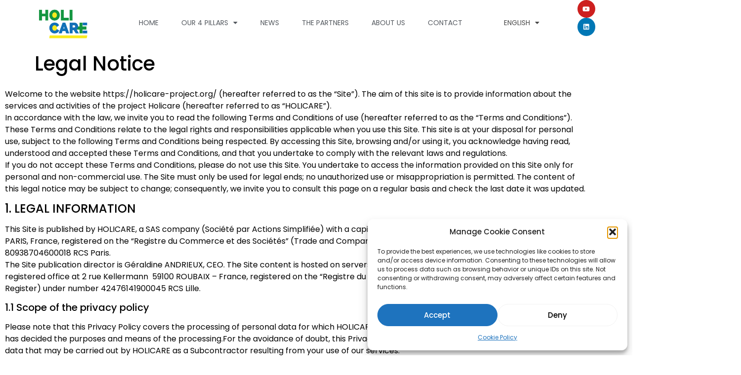

--- FILE ---
content_type: text/html; charset=UTF-8
request_url: https://holicare-project.org/legal-notice/
body_size: 24086
content:
<!doctype html>
<html lang="en-US">
<head>
	<meta charset="UTF-8">
	<meta name="viewport" content="width=device-width, initial-scale=1">
	<link rel="profile" href="https://gmpg.org/xfn/11">
	<meta name='robots' content='index, follow, max-image-preview:large, max-snippet:-1, max-video-preview:-1' />

	<!-- This site is optimized with the Yoast SEO plugin v26.8 - https://yoast.com/product/yoast-seo-wordpress/ -->
	<title>Legal Notice - Holicare</title>
	<link rel="canonical" href="https://holicare-project.org/legal-notice/" />
	<meta property="og:locale" content="en_US" />
	<meta property="og:type" content="article" />
	<meta property="og:title" content="Legal Notice - Holicare" />
	<meta property="og:description" content="Welcome to the website https://holicare-project.org/ (hereafter referred to as the “Site”). The aim of this site is to provide information about the services and activities of the project Holicare (hereafter referred to as “HOLICARE”).In accordance with the law, we invite you to read the following Terms and Conditions of use (hereafter referred to as the [&hellip;]" />
	<meta property="og:url" content="https://holicare-project.org/legal-notice/" />
	<meta property="og:site_name" content="Holicare" />
	<meta property="article:modified_time" content="2022-12-16T13:34:30+00:00" />
	<meta name="twitter:card" content="summary_large_image" />
	<meta name="twitter:label1" content="Est. reading time" />
	<meta name="twitter:data1" content="14 minutes" />
	<script type="application/ld+json" class="yoast-schema-graph">{"@context":"https://schema.org","@graph":[{"@type":"WebPage","@id":"https://holicare-project.org/legal-notice/","url":"https://holicare-project.org/legal-notice/","name":"Legal Notice - Holicare","isPartOf":{"@id":"https://holicare-project.org/#website"},"datePublished":"2022-12-01T08:57:08+00:00","dateModified":"2022-12-16T13:34:30+00:00","breadcrumb":{"@id":"https://holicare-project.org/legal-notice/#breadcrumb"},"inLanguage":"en-US","potentialAction":[{"@type":"ReadAction","target":["https://holicare-project.org/legal-notice/"]}]},{"@type":"BreadcrumbList","@id":"https://holicare-project.org/legal-notice/#breadcrumb","itemListElement":[{"@type":"ListItem","position":1,"name":"Accueil","item":"https://holicare-project.org/"},{"@type":"ListItem","position":2,"name":"Legal Notice"}]},{"@type":"WebSite","@id":"https://holicare-project.org/#website","url":"https://holicare-project.org/","name":"Holicare","description":"Bringing Diagnostics Closer","publisher":{"@id":"https://holicare-project.org/#organization"},"potentialAction":[{"@type":"SearchAction","target":{"@type":"EntryPoint","urlTemplate":"https://holicare-project.org/?s={search_term_string}"},"query-input":{"@type":"PropertyValueSpecification","valueRequired":true,"valueName":"search_term_string"}}],"inLanguage":"en-US"},{"@type":"Organization","@id":"https://holicare-project.org/#organization","name":"Holicare","url":"https://holicare-project.org/","logo":{"@type":"ImageObject","inLanguage":"en-US","@id":"https://holicare-project.org/#/schema/logo/image/","url":"https://holicare-project.org/wp-content/uploads/2022/11/holicare-ws.png","contentUrl":"https://holicare-project.org/wp-content/uploads/2022/11/holicare-ws.png","width":829,"height":668,"caption":"Holicare"},"image":{"@id":"https://holicare-project.org/#/schema/logo/image/"}}]}</script>
	<!-- / Yoast SEO plugin. -->


<link rel="alternate" type="application/rss+xml" title="Holicare &raquo; Feed" href="https://holicare-project.org/feed/" />
<link rel="alternate" type="application/rss+xml" title="Holicare &raquo; Comments Feed" href="https://holicare-project.org/comments/feed/" />
<link rel="alternate" title="oEmbed (JSON)" type="application/json+oembed" href="https://holicare-project.org/wp-json/oembed/1.0/embed?url=https%3A%2F%2Fholicare-project.org%2Flegal-notice%2F" />
<link rel="alternate" title="oEmbed (XML)" type="text/xml+oembed" href="https://holicare-project.org/wp-json/oembed/1.0/embed?url=https%3A%2F%2Fholicare-project.org%2Flegal-notice%2F&#038;format=xml" />
<style id='wp-img-auto-sizes-contain-inline-css'>
img:is([sizes=auto i],[sizes^="auto," i]){contain-intrinsic-size:3000px 1500px}
/*# sourceURL=wp-img-auto-sizes-contain-inline-css */
</style>
<style id='wp-emoji-styles-inline-css'>

	img.wp-smiley, img.emoji {
		display: inline !important;
		border: none !important;
		box-shadow: none !important;
		height: 1em !important;
		width: 1em !important;
		margin: 0 0.07em !important;
		vertical-align: -0.1em !important;
		background: none !important;
		padding: 0 !important;
	}
/*# sourceURL=wp-emoji-styles-inline-css */
</style>
<style id='classic-theme-styles-inline-css'>
/*! This file is auto-generated */
.wp-block-button__link{color:#fff;background-color:#32373c;border-radius:9999px;box-shadow:none;text-decoration:none;padding:calc(.667em + 2px) calc(1.333em + 2px);font-size:1.125em}.wp-block-file__button{background:#32373c;color:#fff;text-decoration:none}
/*# sourceURL=/wp-includes/css/classic-themes.min.css */
</style>
<style id='pdfemb-pdf-embedder-viewer-style-inline-css'>
.wp-block-pdfemb-pdf-embedder-viewer{max-width:none}

/*# sourceURL=https://holicare-project.org/wp-content/plugins/pdf-embedder/block/build/style-index.css */
</style>
<style id='global-styles-inline-css'>
:root{--wp--preset--aspect-ratio--square: 1;--wp--preset--aspect-ratio--4-3: 4/3;--wp--preset--aspect-ratio--3-4: 3/4;--wp--preset--aspect-ratio--3-2: 3/2;--wp--preset--aspect-ratio--2-3: 2/3;--wp--preset--aspect-ratio--16-9: 16/9;--wp--preset--aspect-ratio--9-16: 9/16;--wp--preset--color--black: #000000;--wp--preset--color--cyan-bluish-gray: #abb8c3;--wp--preset--color--white: #ffffff;--wp--preset--color--pale-pink: #f78da7;--wp--preset--color--vivid-red: #cf2e2e;--wp--preset--color--luminous-vivid-orange: #ff6900;--wp--preset--color--luminous-vivid-amber: #fcb900;--wp--preset--color--light-green-cyan: #7bdcb5;--wp--preset--color--vivid-green-cyan: #00d084;--wp--preset--color--pale-cyan-blue: #8ed1fc;--wp--preset--color--vivid-cyan-blue: #0693e3;--wp--preset--color--vivid-purple: #9b51e0;--wp--preset--gradient--vivid-cyan-blue-to-vivid-purple: linear-gradient(135deg,rgb(6,147,227) 0%,rgb(155,81,224) 100%);--wp--preset--gradient--light-green-cyan-to-vivid-green-cyan: linear-gradient(135deg,rgb(122,220,180) 0%,rgb(0,208,130) 100%);--wp--preset--gradient--luminous-vivid-amber-to-luminous-vivid-orange: linear-gradient(135deg,rgb(252,185,0) 0%,rgb(255,105,0) 100%);--wp--preset--gradient--luminous-vivid-orange-to-vivid-red: linear-gradient(135deg,rgb(255,105,0) 0%,rgb(207,46,46) 100%);--wp--preset--gradient--very-light-gray-to-cyan-bluish-gray: linear-gradient(135deg,rgb(238,238,238) 0%,rgb(169,184,195) 100%);--wp--preset--gradient--cool-to-warm-spectrum: linear-gradient(135deg,rgb(74,234,220) 0%,rgb(151,120,209) 20%,rgb(207,42,186) 40%,rgb(238,44,130) 60%,rgb(251,105,98) 80%,rgb(254,248,76) 100%);--wp--preset--gradient--blush-light-purple: linear-gradient(135deg,rgb(255,206,236) 0%,rgb(152,150,240) 100%);--wp--preset--gradient--blush-bordeaux: linear-gradient(135deg,rgb(254,205,165) 0%,rgb(254,45,45) 50%,rgb(107,0,62) 100%);--wp--preset--gradient--luminous-dusk: linear-gradient(135deg,rgb(255,203,112) 0%,rgb(199,81,192) 50%,rgb(65,88,208) 100%);--wp--preset--gradient--pale-ocean: linear-gradient(135deg,rgb(255,245,203) 0%,rgb(182,227,212) 50%,rgb(51,167,181) 100%);--wp--preset--gradient--electric-grass: linear-gradient(135deg,rgb(202,248,128) 0%,rgb(113,206,126) 100%);--wp--preset--gradient--midnight: linear-gradient(135deg,rgb(2,3,129) 0%,rgb(40,116,252) 100%);--wp--preset--font-size--small: 13px;--wp--preset--font-size--medium: 20px;--wp--preset--font-size--large: 36px;--wp--preset--font-size--x-large: 42px;--wp--preset--spacing--20: 0.44rem;--wp--preset--spacing--30: 0.67rem;--wp--preset--spacing--40: 1rem;--wp--preset--spacing--50: 1.5rem;--wp--preset--spacing--60: 2.25rem;--wp--preset--spacing--70: 3.38rem;--wp--preset--spacing--80: 5.06rem;--wp--preset--shadow--natural: 6px 6px 9px rgba(0, 0, 0, 0.2);--wp--preset--shadow--deep: 12px 12px 50px rgba(0, 0, 0, 0.4);--wp--preset--shadow--sharp: 6px 6px 0px rgba(0, 0, 0, 0.2);--wp--preset--shadow--outlined: 6px 6px 0px -3px rgb(255, 255, 255), 6px 6px rgb(0, 0, 0);--wp--preset--shadow--crisp: 6px 6px 0px rgb(0, 0, 0);}:where(.is-layout-flex){gap: 0.5em;}:where(.is-layout-grid){gap: 0.5em;}body .is-layout-flex{display: flex;}.is-layout-flex{flex-wrap: wrap;align-items: center;}.is-layout-flex > :is(*, div){margin: 0;}body .is-layout-grid{display: grid;}.is-layout-grid > :is(*, div){margin: 0;}:where(.wp-block-columns.is-layout-flex){gap: 2em;}:where(.wp-block-columns.is-layout-grid){gap: 2em;}:where(.wp-block-post-template.is-layout-flex){gap: 1.25em;}:where(.wp-block-post-template.is-layout-grid){gap: 1.25em;}.has-black-color{color: var(--wp--preset--color--black) !important;}.has-cyan-bluish-gray-color{color: var(--wp--preset--color--cyan-bluish-gray) !important;}.has-white-color{color: var(--wp--preset--color--white) !important;}.has-pale-pink-color{color: var(--wp--preset--color--pale-pink) !important;}.has-vivid-red-color{color: var(--wp--preset--color--vivid-red) !important;}.has-luminous-vivid-orange-color{color: var(--wp--preset--color--luminous-vivid-orange) !important;}.has-luminous-vivid-amber-color{color: var(--wp--preset--color--luminous-vivid-amber) !important;}.has-light-green-cyan-color{color: var(--wp--preset--color--light-green-cyan) !important;}.has-vivid-green-cyan-color{color: var(--wp--preset--color--vivid-green-cyan) !important;}.has-pale-cyan-blue-color{color: var(--wp--preset--color--pale-cyan-blue) !important;}.has-vivid-cyan-blue-color{color: var(--wp--preset--color--vivid-cyan-blue) !important;}.has-vivid-purple-color{color: var(--wp--preset--color--vivid-purple) !important;}.has-black-background-color{background-color: var(--wp--preset--color--black) !important;}.has-cyan-bluish-gray-background-color{background-color: var(--wp--preset--color--cyan-bluish-gray) !important;}.has-white-background-color{background-color: var(--wp--preset--color--white) !important;}.has-pale-pink-background-color{background-color: var(--wp--preset--color--pale-pink) !important;}.has-vivid-red-background-color{background-color: var(--wp--preset--color--vivid-red) !important;}.has-luminous-vivid-orange-background-color{background-color: var(--wp--preset--color--luminous-vivid-orange) !important;}.has-luminous-vivid-amber-background-color{background-color: var(--wp--preset--color--luminous-vivid-amber) !important;}.has-light-green-cyan-background-color{background-color: var(--wp--preset--color--light-green-cyan) !important;}.has-vivid-green-cyan-background-color{background-color: var(--wp--preset--color--vivid-green-cyan) !important;}.has-pale-cyan-blue-background-color{background-color: var(--wp--preset--color--pale-cyan-blue) !important;}.has-vivid-cyan-blue-background-color{background-color: var(--wp--preset--color--vivid-cyan-blue) !important;}.has-vivid-purple-background-color{background-color: var(--wp--preset--color--vivid-purple) !important;}.has-black-border-color{border-color: var(--wp--preset--color--black) !important;}.has-cyan-bluish-gray-border-color{border-color: var(--wp--preset--color--cyan-bluish-gray) !important;}.has-white-border-color{border-color: var(--wp--preset--color--white) !important;}.has-pale-pink-border-color{border-color: var(--wp--preset--color--pale-pink) !important;}.has-vivid-red-border-color{border-color: var(--wp--preset--color--vivid-red) !important;}.has-luminous-vivid-orange-border-color{border-color: var(--wp--preset--color--luminous-vivid-orange) !important;}.has-luminous-vivid-amber-border-color{border-color: var(--wp--preset--color--luminous-vivid-amber) !important;}.has-light-green-cyan-border-color{border-color: var(--wp--preset--color--light-green-cyan) !important;}.has-vivid-green-cyan-border-color{border-color: var(--wp--preset--color--vivid-green-cyan) !important;}.has-pale-cyan-blue-border-color{border-color: var(--wp--preset--color--pale-cyan-blue) !important;}.has-vivid-cyan-blue-border-color{border-color: var(--wp--preset--color--vivid-cyan-blue) !important;}.has-vivid-purple-border-color{border-color: var(--wp--preset--color--vivid-purple) !important;}.has-vivid-cyan-blue-to-vivid-purple-gradient-background{background: var(--wp--preset--gradient--vivid-cyan-blue-to-vivid-purple) !important;}.has-light-green-cyan-to-vivid-green-cyan-gradient-background{background: var(--wp--preset--gradient--light-green-cyan-to-vivid-green-cyan) !important;}.has-luminous-vivid-amber-to-luminous-vivid-orange-gradient-background{background: var(--wp--preset--gradient--luminous-vivid-amber-to-luminous-vivid-orange) !important;}.has-luminous-vivid-orange-to-vivid-red-gradient-background{background: var(--wp--preset--gradient--luminous-vivid-orange-to-vivid-red) !important;}.has-very-light-gray-to-cyan-bluish-gray-gradient-background{background: var(--wp--preset--gradient--very-light-gray-to-cyan-bluish-gray) !important;}.has-cool-to-warm-spectrum-gradient-background{background: var(--wp--preset--gradient--cool-to-warm-spectrum) !important;}.has-blush-light-purple-gradient-background{background: var(--wp--preset--gradient--blush-light-purple) !important;}.has-blush-bordeaux-gradient-background{background: var(--wp--preset--gradient--blush-bordeaux) !important;}.has-luminous-dusk-gradient-background{background: var(--wp--preset--gradient--luminous-dusk) !important;}.has-pale-ocean-gradient-background{background: var(--wp--preset--gradient--pale-ocean) !important;}.has-electric-grass-gradient-background{background: var(--wp--preset--gradient--electric-grass) !important;}.has-midnight-gradient-background{background: var(--wp--preset--gradient--midnight) !important;}.has-small-font-size{font-size: var(--wp--preset--font-size--small) !important;}.has-medium-font-size{font-size: var(--wp--preset--font-size--medium) !important;}.has-large-font-size{font-size: var(--wp--preset--font-size--large) !important;}.has-x-large-font-size{font-size: var(--wp--preset--font-size--x-large) !important;}
:where(.wp-block-post-template.is-layout-flex){gap: 1.25em;}:where(.wp-block-post-template.is-layout-grid){gap: 1.25em;}
:where(.wp-block-term-template.is-layout-flex){gap: 1.25em;}:where(.wp-block-term-template.is-layout-grid){gap: 1.25em;}
:where(.wp-block-columns.is-layout-flex){gap: 2em;}:where(.wp-block-columns.is-layout-grid){gap: 2em;}
:root :where(.wp-block-pullquote){font-size: 1.5em;line-height: 1.6;}
/*# sourceURL=global-styles-inline-css */
</style>
<link rel='stylesheet' id='wpml-legacy-horizontal-list-0-css' href='https://holicare-project.org/wp-content/plugins/sitepress-multilingual-cms/templates/language-switchers/legacy-list-horizontal/style.min.css?ver=1' media='all' />
<style id='wpml-legacy-horizontal-list-0-inline-css'>
.wpml-ls-statics-footer a, .wpml-ls-statics-footer .wpml-ls-sub-menu a, .wpml-ls-statics-footer .wpml-ls-sub-menu a:link, .wpml-ls-statics-footer li:not(.wpml-ls-current-language) .wpml-ls-link, .wpml-ls-statics-footer li:not(.wpml-ls-current-language) .wpml-ls-link:link {color:#444444;background-color:#ffffff;}.wpml-ls-statics-footer .wpml-ls-sub-menu a:hover,.wpml-ls-statics-footer .wpml-ls-sub-menu a:focus, .wpml-ls-statics-footer .wpml-ls-sub-menu a:link:hover, .wpml-ls-statics-footer .wpml-ls-sub-menu a:link:focus {color:#000000;background-color:#eeeeee;}.wpml-ls-statics-footer .wpml-ls-current-language > a {color:#444444;background-color:#ffffff;}.wpml-ls-statics-footer .wpml-ls-current-language:hover>a, .wpml-ls-statics-footer .wpml-ls-current-language>a:focus {color:#000000;background-color:#eeeeee;}
/*# sourceURL=wpml-legacy-horizontal-list-0-inline-css */
</style>
<link rel='stylesheet' id='wpml-menu-item-0-css' href='https://holicare-project.org/wp-content/plugins/sitepress-multilingual-cms/templates/language-switchers/menu-item/style.min.css?ver=1' media='all' />
<style id='wpml-menu-item-0-inline-css'>
.wpml-ls-slot-25, .wpml-ls-slot-25 a, .wpml-ls-slot-25 a:visited{background-color:#1e73be;color:#494949;}.wpml-ls-slot-25:hover, .wpml-ls-slot-25:hover a, .wpml-ls-slot-25 a:hover{color:#1e73be;background-color:#ffffff;}.wpml-ls-slot-25.wpml-ls-current-language, .wpml-ls-slot-25.wpml-ls-current-language a, .wpml-ls-slot-25.wpml-ls-current-language a:visited{color:#494949;background-color:#ffffff;}.wpml-ls-slot-25.wpml-ls-current-language:hover, .wpml-ls-slot-25.wpml-ls-current-language:hover a, .wpml-ls-slot-25.wpml-ls-current-language a:hover{color:#1e73be;background-color:#ffffff;}.wpml-ls-slot-25.wpml-ls-current-language .wpml-ls-slot-25, .wpml-ls-slot-25.wpml-ls-current-language .wpml-ls-slot-25 a, .wpml-ls-slot-25.wpml-ls-current-language .wpml-ls-slot-25 a:visited{background-color:#1e73be;color:#494949;}.wpml-ls-slot-25.wpml-ls-current-language .wpml-ls-slot-25:hover, .wpml-ls-slot-25.wpml-ls-current-language .wpml-ls-slot-25:hover a, .wpml-ls-slot-25.wpml-ls-current-language .wpml-ls-slot-25 a:hover {color:#1e73be;background-color:#ffffff;}
/*# sourceURL=wpml-menu-item-0-inline-css */
</style>
<link rel='stylesheet' id='cmplz-general-css' href='https://holicare-project.org/wp-content/plugins/complianz-gdpr/assets/css/cookieblocker.min.css?ver=1766007502' media='all' />
<link rel='stylesheet' id='cms-navigation-style-base-css' href='https://holicare-project.org/wp-content/plugins/wpml-cms-nav/res/css/cms-navigation-base.css?ver=1.5.6' media='screen' />
<link rel='stylesheet' id='cms-navigation-style-css' href='https://holicare-project.org/wp-content/plugins/wpml-cms-nav/res/css/cms-navigation.css?ver=1.5.6' media='screen' />
<link rel='stylesheet' id='hello-elementor-css' href='https://holicare-project.org/wp-content/themes/hello-elementor/style.min.css?ver=2.8.1' media='all' />
<link rel='stylesheet' id='hello-elementor-theme-style-css' href='https://holicare-project.org/wp-content/themes/hello-elementor/theme.min.css?ver=2.8.1' media='all' />
<link rel='stylesheet' id='elementor-frontend-css' href='https://holicare-project.org/wp-content/plugins/elementor/assets/css/frontend.min.css?ver=3.34.2' media='all' />
<link rel='stylesheet' id='elementor-post-7-css' href='https://holicare-project.org/wp-content/uploads/elementor/css/post-7.css?ver=1769291049' media='all' />
<link rel='stylesheet' id='widget-image-css' href='https://holicare-project.org/wp-content/plugins/elementor/assets/css/widget-image.min.css?ver=3.34.2' media='all' />
<link rel='stylesheet' id='widget-nav-menu-css' href='https://holicare-project.org/wp-content/plugins/elementor-pro/assets/css/widget-nav-menu.min.css?ver=3.34.2' media='all' />
<link rel='stylesheet' id='widget-social-icons-css' href='https://holicare-project.org/wp-content/plugins/elementor/assets/css/widget-social-icons.min.css?ver=3.34.2' media='all' />
<link rel='stylesheet' id='e-apple-webkit-css' href='https://holicare-project.org/wp-content/plugins/elementor/assets/css/conditionals/apple-webkit.min.css?ver=3.34.2' media='all' />
<link rel='stylesheet' id='e-sticky-css' href='https://holicare-project.org/wp-content/plugins/elementor-pro/assets/css/modules/sticky.min.css?ver=3.34.2' media='all' />
<link rel='stylesheet' id='widget-spacer-css' href='https://holicare-project.org/wp-content/plugins/elementor/assets/css/widget-spacer.min.css?ver=3.34.2' media='all' />
<link rel='stylesheet' id='widget-heading-css' href='https://holicare-project.org/wp-content/plugins/elementor/assets/css/widget-heading.min.css?ver=3.34.2' media='all' />
<link rel='stylesheet' id='widget-divider-css' href='https://holicare-project.org/wp-content/plugins/elementor/assets/css/widget-divider.min.css?ver=3.34.2' media='all' />
<link rel='stylesheet' id='widget-icon-list-css' href='https://holicare-project.org/wp-content/plugins/elementor/assets/css/widget-icon-list.min.css?ver=3.34.2' media='all' />
<link rel='stylesheet' id='elementor-icons-css' href='https://holicare-project.org/wp-content/plugins/elementor/assets/lib/eicons/css/elementor-icons.min.css?ver=5.46.0' media='all' />
<link rel='stylesheet' id='elementor-post-201-css' href='https://holicare-project.org/wp-content/uploads/elementor/css/post-201.css?ver=1769294676' media='all' />
<link rel='stylesheet' id='elementor-post-289-css' href='https://holicare-project.org/wp-content/uploads/elementor/css/post-289.css?ver=1769291049' media='all' />
<link rel='stylesheet' id='elementor-post-193-css' href='https://holicare-project.org/wp-content/uploads/elementor/css/post-193.css?ver=1769291049' media='all' />
<link rel='stylesheet' id='elementor-gf-local-poppins-css' href='https://holicare-project.org/wp-content/uploads/elementor/google-fonts/css/poppins.css?ver=1742248105' media='all' />
<link rel='stylesheet' id='elementor-gf-local-overpass-css' href='https://holicare-project.org/wp-content/uploads/elementor/google-fonts/css/overpass.css?ver=1742248109' media='all' />
<link rel='stylesheet' id='elementor-icons-shared-0-css' href='https://holicare-project.org/wp-content/plugins/elementor/assets/lib/font-awesome/css/fontawesome.min.css?ver=5.15.3' media='all' />
<link rel='stylesheet' id='elementor-icons-fa-solid-css' href='https://holicare-project.org/wp-content/plugins/elementor/assets/lib/font-awesome/css/solid.min.css?ver=5.15.3' media='all' />
<link rel='stylesheet' id='elementor-icons-fa-brands-css' href='https://holicare-project.org/wp-content/plugins/elementor/assets/lib/font-awesome/css/brands.min.css?ver=5.15.3' media='all' />
<link rel='stylesheet' id='elementor-icons-fa-regular-css' href='https://holicare-project.org/wp-content/plugins/elementor/assets/lib/font-awesome/css/regular.min.css?ver=5.15.3' media='all' />
<script id="wpml-cookie-js-extra">
var wpml_cookies = {"wp-wpml_current_language":{"value":"en","expires":1,"path":"/"}};
var wpml_cookies = {"wp-wpml_current_language":{"value":"en","expires":1,"path":"/"}};
//# sourceURL=wpml-cookie-js-extra
</script>
<script src="https://holicare-project.org/wp-content/plugins/sitepress-multilingual-cms/res/js/cookies/language-cookie.js?ver=486900" id="wpml-cookie-js" defer data-wp-strategy="defer"></script>
<script async src="https://holicare-project.org/wp-content/plugins/burst-statistics/assets/js/timeme/timeme.min.js?ver=1769161112" id="burst-timeme-js"></script>
<script src="https://holicare-project.org/wp-includes/js/dist/hooks.min.js?ver=dd5603f07f9220ed27f1" id="wp-hooks-js"></script>
<script src="https://holicare-project.org/wp-includes/js/dist/i18n.min.js?ver=c26c3dc7bed366793375" id="wp-i18n-js"></script>
<script id="wp-i18n-js-after">
wp.i18n.setLocaleData( { 'text direction\u0004ltr': [ 'ltr' ] } );
//# sourceURL=wp-i18n-js-after
</script>
<script src="https://holicare-project.org/wp-includes/js/dist/url.min.js?ver=9e178c9516d1222dc834" id="wp-url-js"></script>
<script src="https://holicare-project.org/wp-includes/js/dist/api-fetch.min.js?ver=3a4d9af2b423048b0dee" id="wp-api-fetch-js"></script>
<script id="wp-api-fetch-js-after">
wp.apiFetch.use( wp.apiFetch.createRootURLMiddleware( "https://holicare-project.org/wp-json/" ) );
wp.apiFetch.nonceMiddleware = wp.apiFetch.createNonceMiddleware( "30ca41ed20" );
wp.apiFetch.use( wp.apiFetch.nonceMiddleware );
wp.apiFetch.use( wp.apiFetch.mediaUploadMiddleware );
wp.apiFetch.nonceEndpoint = "https://holicare-project.org/wp-admin/admin-ajax.php?action=rest-nonce";
//# sourceURL=wp-api-fetch-js-after
</script>
<script async src="https://holicare-project.org/wp-content/uploads/burst/js/burst.min.js?ver=1769264135" id="burst-js"></script>
<script src="https://holicare-project.org/wp-includes/js/jquery/jquery.min.js?ver=3.7.1" id="jquery-core-js"></script>
<script src="https://holicare-project.org/wp-includes/js/jquery/jquery-migrate.min.js?ver=3.4.1" id="jquery-migrate-js"></script>
<link rel="https://api.w.org/" href="https://holicare-project.org/wp-json/" /><link rel="alternate" title="JSON" type="application/json" href="https://holicare-project.org/wp-json/wp/v2/pages/201" /><link rel="EditURI" type="application/rsd+xml" title="RSD" href="https://holicare-project.org/xmlrpc.php?rsd" />
<meta name="generator" content="WPML ver:4.8.6 stt:1,4;" />
			<style>.cmplz-hidden {
					display: none !important;
				}</style><meta name="generator" content="Elementor 3.34.2; features: additional_custom_breakpoints; settings: css_print_method-external, google_font-enabled, font_display-swap">
			<style>
				.e-con.e-parent:nth-of-type(n+4):not(.e-lazyloaded):not(.e-no-lazyload),
				.e-con.e-parent:nth-of-type(n+4):not(.e-lazyloaded):not(.e-no-lazyload) * {
					background-image: none !important;
				}
				@media screen and (max-height: 1024px) {
					.e-con.e-parent:nth-of-type(n+3):not(.e-lazyloaded):not(.e-no-lazyload),
					.e-con.e-parent:nth-of-type(n+3):not(.e-lazyloaded):not(.e-no-lazyload) * {
						background-image: none !important;
					}
				}
				@media screen and (max-height: 640px) {
					.e-con.e-parent:nth-of-type(n+2):not(.e-lazyloaded):not(.e-no-lazyload),
					.e-con.e-parent:nth-of-type(n+2):not(.e-lazyloaded):not(.e-no-lazyload) * {
						background-image: none !important;
					}
				}
			</style>
			<link rel="icon" href="https://holicare-project.org/wp-content/uploads/2022/11/Holicare-logo-favicon--150x150.png" sizes="32x32" />
<link rel="icon" href="https://holicare-project.org/wp-content/uploads/2022/11/Holicare-logo-favicon--300x300.png" sizes="192x192" />
<link rel="apple-touch-icon" href="https://holicare-project.org/wp-content/uploads/2022/11/Holicare-logo-favicon--300x300.png" />
<meta name="msapplication-TileImage" content="https://holicare-project.org/wp-content/uploads/2022/11/Holicare-logo-favicon--300x300.png" />
		<style id="wp-custom-css">
			  .mark1 {
    background-color: #feeb17;
    margin-left: -2px;
    margin-right: -2px;
    padding-left: 5px;
    padding-right: 5px;
    color: #009640;
  }
 
   .mark2 {
    background-color: #feeb17;
    margin-left: -2px;
    margin-right: -2px;
    padding-left: 5px;
    padding-right: 5px;
    color: #1f71b3;
  }

   .mark3 {
    background-color: #1f71b3;
    margin-left: -2px;
    margin-right: -2px;
    padding-left: 5px;
    padding-right: 5px;
    color: #ffffff;
  }

   .mark4 {
    background-color: #009640;
    margin-left: -2px;
    margin-right: -2px;
    padding-left: 5px;
    padding-right: 5px;
    color: #ffffff;
  }		</style>
		</head>
<body data-rsssl=1 data-cmplz=1 class="wp-singular page-template-default page page-id-201 wp-custom-logo wp-theme-hello-elementor elementor-default elementor-kit-7 elementor-page elementor-page-201" data-burst_id="201" data-burst_type="page">


<a class="skip-link screen-reader-text" href="#content">Skip to content</a>

		<header data-elementor-type="header" data-elementor-id="289" class="elementor elementor-289 elementor-location-header" data-elementor-post-type="elementor_library">
			<header class="elementor-element elementor-element-d61589f e-con-full e-flex e-con e-parent" data-id="d61589f" data-element_type="container" data-settings="{&quot;background_background&quot;:&quot;classic&quot;,&quot;sticky&quot;:&quot;top&quot;,&quot;sticky_on&quot;:[&quot;desktop&quot;,&quot;tablet&quot;,&quot;mobile&quot;],&quot;sticky_offset&quot;:0,&quot;sticky_effects_offset&quot;:0,&quot;sticky_anchor_link_offset&quot;:0}">
		<div class="elementor-element elementor-element-7cb5a5f e-con-full e-flex e-con e-child" data-id="7cb5a5f" data-element_type="container">
				<div class="elementor-element elementor-element-bbbe322 elementor-widget elementor-widget-theme-site-logo elementor-widget-image" data-id="bbbe322" data-element_type="widget" data-widget_type="theme-site-logo.default">
				<div class="elementor-widget-container">
											<a href="https://holicare-project.org">
			<img width="829" height="668" src="https://holicare-project.org/wp-content/uploads/2022/11/holicare-ws.png" class="attachment-full size-full wp-image-5" alt="" srcset="https://holicare-project.org/wp-content/uploads/2022/11/holicare-ws.png 829w, https://holicare-project.org/wp-content/uploads/2022/11/holicare-ws-300x242.png 300w, https://holicare-project.org/wp-content/uploads/2022/11/holicare-ws-768x619.png 768w" sizes="(max-width: 829px) 100vw, 829px" />				</a>
											</div>
				</div>
				</div>
		<div class="elementor-element elementor-element-6fbc615 e-con-full e-flex e-con e-child" data-id="6fbc615" data-element_type="container">
				<div class="elementor-element elementor-element-650a716 elementor-nav-menu__align-center elementor-nav-menu--stretch elementor-nav-menu--dropdown-tablet elementor-nav-menu__text-align-aside elementor-nav-menu--toggle elementor-nav-menu--burger elementor-widget elementor-widget-nav-menu" data-id="650a716" data-element_type="widget" data-settings="{&quot;full_width&quot;:&quot;stretch&quot;,&quot;layout&quot;:&quot;horizontal&quot;,&quot;submenu_icon&quot;:{&quot;value&quot;:&quot;&lt;i class=\&quot;fas fa-caret-down\&quot; aria-hidden=\&quot;true\&quot;&gt;&lt;\/i&gt;&quot;,&quot;library&quot;:&quot;fa-solid&quot;},&quot;toggle&quot;:&quot;burger&quot;}" data-widget_type="nav-menu.default">
				<div class="elementor-widget-container">
								<nav aria-label="Menu" class="elementor-nav-menu--main elementor-nav-menu__container elementor-nav-menu--layout-horizontal e--pointer-underline e--animation-slide">
				<ul id="menu-1-650a716" class="elementor-nav-menu"><li class="menu-item menu-item-type-custom menu-item-object-custom menu-item-home menu-item-2128"><a href="https://holicare-project.org/" class="elementor-item">Home</a></li>
<li class="menu-item menu-item-type-custom menu-item-object-custom menu-item-has-children menu-item-425"><a href="#" class="elementor-item elementor-item-anchor">Our 4 Pillars</a>
<ul class="sub-menu elementor-nav-menu--dropdown">
	<li class="menu-item menu-item-type-post_type menu-item-object-page menu-item-426"><a href="https://holicare-project.org/holicare-diagnostics/" class="elementor-sub-item">HOLICARE Diagnostics</a></li>
	<li class="menu-item menu-item-type-post_type menu-item-object-page menu-item-434"><a href="https://holicare-project.org/holicare-resources-network/" class="elementor-sub-item">HOLICARE Resources &#038; Network</a></li>
	<li class="menu-item menu-item-type-post_type menu-item-object-page menu-item-433"><a href="https://holicare-project.org/holicare-access/" class="elementor-sub-item">HOLICARE Access</a></li>
	<li class="menu-item menu-item-type-post_type menu-item-object-page menu-item-2472"><a href="https://holicare-project.org/holicare-academy/" class="elementor-sub-item">HOLICARE Academy</a></li>
</ul>
</li>
<li class="menu-item menu-item-type-post_type menu-item-object-page menu-item-2446"><a href="https://holicare-project.org/news/" class="elementor-item">News</a></li>
<li class="menu-item menu-item-type-post_type menu-item-object-page menu-item-403"><a href="https://holicare-project.org/partners/" class="elementor-item">The Partners</a></li>
<li class="menu-item menu-item-type-post_type menu-item-object-page menu-item-549"><a href="https://holicare-project.org/about-us/" class="elementor-item">About us</a></li>
<li class="menu-item menu-item-type-post_type menu-item-object-page menu-item-414"><a href="https://holicare-project.org/contact/" class="elementor-item">Contact</a></li>
</ul>			</nav>
					<div class="elementor-menu-toggle" role="button" tabindex="0" aria-label="Menu Toggle" aria-expanded="false">
			<i aria-hidden="true" role="presentation" class="elementor-menu-toggle__icon--open eicon-menu-bar"></i><i aria-hidden="true" role="presentation" class="elementor-menu-toggle__icon--close eicon-close"></i>		</div>
					<nav class="elementor-nav-menu--dropdown elementor-nav-menu__container" aria-hidden="true">
				<ul id="menu-2-650a716" class="elementor-nav-menu"><li class="menu-item menu-item-type-custom menu-item-object-custom menu-item-home menu-item-2128"><a href="https://holicare-project.org/" class="elementor-item" tabindex="-1">Home</a></li>
<li class="menu-item menu-item-type-custom menu-item-object-custom menu-item-has-children menu-item-425"><a href="#" class="elementor-item elementor-item-anchor" tabindex="-1">Our 4 Pillars</a>
<ul class="sub-menu elementor-nav-menu--dropdown">
	<li class="menu-item menu-item-type-post_type menu-item-object-page menu-item-426"><a href="https://holicare-project.org/holicare-diagnostics/" class="elementor-sub-item" tabindex="-1">HOLICARE Diagnostics</a></li>
	<li class="menu-item menu-item-type-post_type menu-item-object-page menu-item-434"><a href="https://holicare-project.org/holicare-resources-network/" class="elementor-sub-item" tabindex="-1">HOLICARE Resources &#038; Network</a></li>
	<li class="menu-item menu-item-type-post_type menu-item-object-page menu-item-433"><a href="https://holicare-project.org/holicare-access/" class="elementor-sub-item" tabindex="-1">HOLICARE Access</a></li>
	<li class="menu-item menu-item-type-post_type menu-item-object-page menu-item-2472"><a href="https://holicare-project.org/holicare-academy/" class="elementor-sub-item" tabindex="-1">HOLICARE Academy</a></li>
</ul>
</li>
<li class="menu-item menu-item-type-post_type menu-item-object-page menu-item-2446"><a href="https://holicare-project.org/news/" class="elementor-item" tabindex="-1">News</a></li>
<li class="menu-item menu-item-type-post_type menu-item-object-page menu-item-403"><a href="https://holicare-project.org/partners/" class="elementor-item" tabindex="-1">The Partners</a></li>
<li class="menu-item menu-item-type-post_type menu-item-object-page menu-item-549"><a href="https://holicare-project.org/about-us/" class="elementor-item" tabindex="-1">About us</a></li>
<li class="menu-item menu-item-type-post_type menu-item-object-page menu-item-414"><a href="https://holicare-project.org/contact/" class="elementor-item" tabindex="-1">Contact</a></li>
</ul>			</nav>
						</div>
				</div>
				</div>
		<div class="elementor-element elementor-element-12b8da3 e-con-full e-flex e-con e-child" data-id="12b8da3" data-element_type="container">
				<div class="elementor-element elementor-element-8887adc elementor-nav-menu__align-center elementor-nav-menu--stretch elementor-nav-menu__text-align-center elementor-nav-menu--dropdown-tablet elementor-nav-menu--toggle elementor-nav-menu--burger elementor-widget elementor-widget-nav-menu" data-id="8887adc" data-element_type="widget" data-settings="{&quot;full_width&quot;:&quot;stretch&quot;,&quot;layout&quot;:&quot;horizontal&quot;,&quot;submenu_icon&quot;:{&quot;value&quot;:&quot;&lt;i class=\&quot;fas fa-caret-down\&quot; aria-hidden=\&quot;true\&quot;&gt;&lt;\/i&gt;&quot;,&quot;library&quot;:&quot;fa-solid&quot;},&quot;toggle&quot;:&quot;burger&quot;}" data-widget_type="nav-menu.default">
				<div class="elementor-widget-container">
								<nav aria-label="Menu" class="elementor-nav-menu--main elementor-nav-menu__container elementor-nav-menu--layout-horizontal e--pointer-underline e--animation-fade">
				<ul id="menu-1-8887adc" class="elementor-nav-menu"><li class="menu-item wpml-ls-slot-25 wpml-ls-item wpml-ls-item-en wpml-ls-current-language wpml-ls-menu-item wpml-ls-first-item menu-item-type-wpml_ls_menu_item menu-item-object-wpml_ls_menu_item menu-item-has-children menu-item-wpml-ls-25-en"><a href="https://holicare-project.org/legal-notice/" role="menuitem" class="elementor-item"><span class="wpml-ls-native" lang="en">English</span></a>
<ul class="sub-menu elementor-nav-menu--dropdown">
	<li class="menu-item wpml-ls-slot-25 wpml-ls-item wpml-ls-item-fr wpml-ls-menu-item wpml-ls-last-item menu-item-type-wpml_ls_menu_item menu-item-object-wpml_ls_menu_item menu-item-wpml-ls-25-fr"><a href="https://holicare-project.org/fr/avis-juridique/" title="Switch to French(Français)" aria-label="Switch to French(Français)" role="menuitem" class="elementor-sub-item"><span class="wpml-ls-native" lang="fr">Français</span><span class="wpml-ls-display"><span class="wpml-ls-bracket"> (</span>French<span class="wpml-ls-bracket">)</span></span></a></li>
</ul>
</li>
</ul>			</nav>
					<div class="elementor-menu-toggle" role="button" tabindex="0" aria-label="Menu Toggle" aria-expanded="false">
			<i aria-hidden="true" role="presentation" class="elementor-menu-toggle__icon--open fas fa-language"></i><i aria-hidden="true" role="presentation" class="elementor-menu-toggle__icon--close eicon-close"></i>		</div>
					<nav class="elementor-nav-menu--dropdown elementor-nav-menu__container" aria-hidden="true">
				<ul id="menu-2-8887adc" class="elementor-nav-menu"><li class="menu-item wpml-ls-slot-25 wpml-ls-item wpml-ls-item-en wpml-ls-current-language wpml-ls-menu-item wpml-ls-first-item menu-item-type-wpml_ls_menu_item menu-item-object-wpml_ls_menu_item menu-item-has-children menu-item-wpml-ls-25-en"><a href="https://holicare-project.org/legal-notice/" role="menuitem" class="elementor-item" tabindex="-1"><span class="wpml-ls-native" lang="en">English</span></a>
<ul class="sub-menu elementor-nav-menu--dropdown">
	<li class="menu-item wpml-ls-slot-25 wpml-ls-item wpml-ls-item-fr wpml-ls-menu-item wpml-ls-last-item menu-item-type-wpml_ls_menu_item menu-item-object-wpml_ls_menu_item menu-item-wpml-ls-25-fr"><a href="https://holicare-project.org/fr/avis-juridique/" title="Switch to French(Français)" aria-label="Switch to French(Français)" role="menuitem" class="elementor-sub-item" tabindex="-1"><span class="wpml-ls-native" lang="fr">Français</span><span class="wpml-ls-display"><span class="wpml-ls-bracket"> (</span>French<span class="wpml-ls-bracket">)</span></span></a></li>
</ul>
</li>
</ul>			</nav>
						</div>
				</div>
				</div>
		<div class="elementor-element elementor-element-1fc4818 e-con-full elementor-hidden-tablet elementor-hidden-mobile e-flex e-con e-child" data-id="1fc4818" data-element_type="container">
				<div class="elementor-element elementor-element-2f0a9bf elementor-shape-circle e-grid-align-right e-grid-align-tablet-right e-grid-align-mobile-center elementor-hidden-phone elementor-grid-0 elementor-widget elementor-widget-social-icons" data-id="2f0a9bf" data-element_type="widget" data-widget_type="social-icons.default">
				<div class="elementor-widget-container">
							<div class="elementor-social-icons-wrapper elementor-grid" role="list">
							<span class="elementor-grid-item" role="listitem">
					<a class="elementor-icon elementor-social-icon elementor-social-icon-youtube elementor-repeater-item-022bbc9" href="https://www.youtube.com/@HoliCareAcademy" target="_blank">
						<span class="elementor-screen-only">Youtube</span>
						<i aria-hidden="true" class="fab fa-youtube"></i>					</a>
				</span>
							<span class="elementor-grid-item" role="listitem">
					<a class="elementor-icon elementor-social-icon elementor-social-icon-linkedin elementor-repeater-item-746aabe" href="https://www.linkedin.com/company/holicare-diagnostics" target="_blank">
						<span class="elementor-screen-only">Linkedin</span>
						<i aria-hidden="true" class="fab fa-linkedin"></i>					</a>
				</span>
					</div>
						</div>
				</div>
				</div>
				</header>
				</header>
		
<main id="content" class="site-main post-201 page type-page status-publish hentry">

			<header class="page-header">
			<h1 class="entry-title">Legal Notice</h1>		</header>
	
	<div class="page-content">
				<div data-elementor-type="wp-page" data-elementor-id="201" class="elementor elementor-201" data-elementor-post-type="page">
						<section class="elementor-section elementor-top-section elementor-element elementor-element-e9562b6 elementor-section-boxed elementor-section-height-default elementor-section-height-default" data-id="e9562b6" data-element_type="section">
						<div class="elementor-container elementor-column-gap-default">
					<div class="elementor-column elementor-col-100 elementor-top-column elementor-element elementor-element-112f469" data-id="112f469" data-element_type="column">
			<div class="elementor-widget-wrap elementor-element-populated">
						<div class="elementor-element elementor-element-3141f26 elementor-widget elementor-widget-text-editor" data-id="3141f26" data-element_type="widget" data-widget_type="text-editor.default">
				<div class="elementor-widget-container">
									<p>Welcome to the website https://holicare-project.org/ (hereafter referred to as the “Site”). The aim of this site is to provide information about the services and activities of the project Holicare (hereafter referred to as “HOLICARE”).<br />In accordance with the law, we invite you to read the following Terms and Conditions of use (hereafter referred to as the “Terms and Conditions”). These Terms and Conditions relate to the legal rights and responsibilities applicable when you use this Site. This site is at your disposal for personal use, subject to the following Terms and Conditions being respected. By accessing this Site, browsing and/or using it, you acknowledge having read, understood and accepted these Terms and Conditions, and that you undertake to comply with the relevant laws and regulations.<br />If you do not accept these Terms and Conditions, please do not use this Site. You undertake to access the information provided on this Site only for personal and non-commercial use. The Site must only be used for legal ends; no unauthorized use or misappropriation is permitted. The content of this legal notice may be subject to change; consequently, we invite you to consult this page on a regular basis and check the last date it was updated.</p><h4>1. LEGAL INFORMATION</h4><p>This Site is published by HOLICARE, a SAS company (Société par Actions Simplifiée) with a capital of 7600€, registered office at 8 rue de l’Isly – 75008 PARIS, France, registered on the “Registre du Commerce et des Sociétés” (Trade and Companies Register) under the registration number 80938704600018 RCS Paris. <br />The Site publication director is Géraldine ANDRIEUX, CEO. The Site content is hosted on servers belonging to OVH, with a capital of 10 059 500€, registered office at 2 rue Kellermann  59100 ROUBAIX – France, registered on the “Registre du Commerce et des Sociétés” (Trade and Companies Register) under number 42476141900045 RCS Lille.</p><h5>1.1 Scope of the privacy policy</h5><p>Please note that this Privacy Policy covers the processing of personal data for which HOLICARE is the Data Controller, i.e. in cases where HOLICARE has decided the purposes and means of the processing. For the avoidance of doubt, this Privacy Policy does not cover the processing of personal data that may be carried out by HOLICARE as a Subcontractor resulting from your use of our services.<br />For more information on how our services may be used to facilitate your personal data processing, and the responsibilities and commitments of HOLICARE in relation to this, please refer to the applicable terms.</p><h5>1.2 Personal data processed</h5><p>Personal data refers to data that identifies you as an individual. We may process the following types of personal data about you:<br />Your contact details including your name, email address and telephone number User information; for example, whether you connect to our services or visit our websites. This information may include IP address, type of device and browser, time zone, geographical location, your interests and preferences, and information on how you interact with our services; for example, on features used and buttons clicked. Other information we receive through your contacts </p><h5>1.3 Purposes of the processing</h5><p>We process your personal data for the following purposes:<br />To provide our services in accordance with the applicable terms<br />To manage the business relationship with you and the HOLICARE customer you represent<br />To develop and improve our services<br />To provide information and offers to current or potential HOLICARE customers on our services through selected third parties For the avoidance of doubt, all marketing materials distributed using your personal data are sent to you as a current or potential customer of HOLICARE and not you as a private individual.</p><h5>1.4 Your rights</h5><p>It is our responsibility to process specific, relevant and necessary personal data while taking into consideration our legitimate purposes. It is your right to monitor us, to manage your own data and to oppose the use of your data. To do so, please contact us on hello[@]holicar-project.org. To receive, free of charge, an extract of the personal data we process about you, send us a signed letter at the HOLICARE address.</p><h4>2. LEGAL INFORMATION</h4><h5>2.1 The owner of the intellectual property</h5><p>This site is governed by French legislation relating to copyright law, trademark law and, generally, to intellectual property rights. HOLICARE’s brands and logos (semi-figurative marks) appearing on the Site are registered trademarks. Any reproduction or representation, total or partial, alone or integrated into other elements, without express and prior written permission from HOLICARE, its subsidiary companies, and subsidiary entities, or controlling companies, is strictly prohibited. <br />The general Site structure, software, text, images, videos, sound, expertise, animations and, more generally, all information and content appearing on the Site are, except if otherwise stated, the property of HOLICARE, its subsidiary companies or subsidiary entities or are subject to user or performance rights.</p><h5>2.2 Intellectual property legislation</h5><p>These elements are governed by copyright protection laws. Any representation, modification, reproduction, distortion, either total or partial, of all or a part of the Site and its content, by any method and using any medium, constitutes counterfeiting according to articles L335-2 onwards of the “Code de la Propriété Intellectuelle” (Intellectual Property Code). <br />These Terms and Conditions do not grant any license for using brands, logos or photographs belonging to HOLICARE, its subsidiary companies, subsidiary entities or controlling companies. The Site databases, if present, are protected by provisions relating to legal protection of databases. As such, HOLICARE expressly prohibits any reuse, reproduction or extraction of elements from their databases.</p><h5>2.3 Misuse of intellectual property</h5><p>The user will be held responsible for any unauthorised reuse, reproduction or extraction. HOLICARE reserves the right to remove immediately, and without prior formal notice, any content, message, text, image, graphic which contravene any law or regulation in force. Should you wish to use any Site content (text, image, etc.), you must obtain express prior written permission from HOLICARE, its subsidiary companies or subsidiary entities, by writing to the address specified in the “Legal Information” section.</p><h4>3. RESPECT FOR PRIVACY</h4><p>As a user of this Site, you are required to respect applicable legislation and especially provisions made by the law on data protection and civil liberties, violation of which is subject to criminal penalties.<br />In particular, it is prohibited to collect or misuse information, especially any personal information which you may access and generally to commit any act which is likely to undermine privacy, honor, sensitivity, brand image, reputation of any natural person or legal entity and especially that of HOLICARE, its subsidiaries, affiliated and managing entities, by avoiding any defamatory, provocative, malicious, derogatory or threatening comment or message via any medium.</p><h4>4. PRIVACY POLICY</h4><h5>4.1 Data collection and privacy</h5><p>In order to provide a better service, during your navigation of the Site, HOLICARE may collect personal data about you, which is processed using electronic means. The personal data that may be collected is destined for use solely by HOLICARE allowing you to benefit from the services offered on the Site and inform you about products and services. HOLICARE may also communicate this information to other companies within the Group, to their brokers, insurers as well as third parties or sub-contractors, but only for the administration or canvassing purposes, except where you have opposed this.<br />We may share personal data with third parties for the purposes explained above. For the avoidance of doubt, we do not share personal data with third parties so they can use it for direct marketing purposes in relation to you as an individual but only you as a representative of a current or potential HOLICARE customer.<br />We may transfer personal data to a country outside the European Economic Area whose servers might have different standards for data protection and processing of personal data. This transfer is to be done legally and securely. As explained above, remember that this Privacy Policy does not cover the processing of data for which you may be responsible following the use of our services. You, or the party you represent, are still responsible for processing your personal data in accordance with the legislation in force.<br />No other personal information concerning you will be shared with a third party or used for another means.</p><h5>4.2 Deletion of your personal date</h5><p>In accordance with the Data Protection and Civil Liberties law of 6th January 1978, you have the right to access, modify, rectify and remove the personal data that we have collected (Article 34 of the “Informatique et Libertés” law). <br />To exercise this right, contact: BLUMORPHO 8 rue de l’Isly – 75008 Paris France. As specified above, you may withdraw your permission, without charge, for your personal data to be used for canvassing purposes. This site is covered by a declaration to the French Data Protection Office CNIL under the number 2126176. For the total deletion of your personal data, you may address an e-mail to this effect to contact@HOLICARE.com.</p><h5>4.3 Cookies Management</h5><p>We take your privacy very seriously! Thank you for using our websites and services. Like you, we believe personal integrity is important and we take your privacy seriously. This Privacy Policy is relevant to all individuals who share their personal data directly or indirectly with HOLICARE by visiting our websites or using our services. HOLICARE is a company based in Franceand, as such, we comply with Frenchdata protection legislation (1998: 204) implementing European data protection Directive 95/46/EC.<br />In this Privacy Policy, we explain what types of personal data may be processed and for what purposes. We also explain your choices as regards our processing and how you can find out more about our processing and your rights.<br />Visitors to the Site are informed that information (“cookies”) may be temporarily saved on the hard disk of their computer in order to facilitate Site navigation. Visitors authorize these cookies. Cookies send data that is not used for identification but to record information relating to your navigation of the Site. They enable an analysis to be made about visitors to the Site and about their visit, etc., in order to improve the quality of the Site. The user is free to refuse cookies by configuring the browser according to the methods detailed on the site http://www.cnil.fr/english. However, blocking these cookies will result in certain services being unavailable.</p><h4>5. GDPR PROVISIONS</h4><h5>5.1 Data controllership</h5><p>HOLICARE is the controller of data collected on the website holicare-project.org.The user is hereby informed that pursuant to article 32 of the amended Data Protection Act of 6 January 1978, the information they provide through forms on the HOLICARE Website is required to respond to their request and is intended for the services responsible for responding to their request for monitoring purposes.</p><h5>5.2 Managing your own data</h5><p>Pursuant to the provisions of articles 39 and 40 of the ‘Data Protection Act’ of 6 January 1978, amended in 2004, the user has the right to access, correct, update and delete information about them. This right may be exercised by writing to HOLICARE, specifying ‘Data subject’s rights’ in the subject line of the letter and attaching a copy of their identity document. You also have the right to provide guidance on what happens to your data after your death.</p><h5>5.3 Opposing the use of your data</h5><p>Pursuant to the provisions of article 38 of the ‘Data Protection Act’ of 6 January 1978, amended in 2004, the user can also oppose the processing of their data for legitimate reasons and oppose, free of charge and without giving any reason, the use of their data for marketing purposes. The user is hereby informed that during their visits to the website HOLICARE.com, a cookie may be automatically installed on their browsing software.</p><h5>5.4 Data storage</h5><p>Information collected on this website will be stored for a period of three years. A cookie is a block of data that does not allow users to be identified but is used to record information about their browsing on the website. Browser settings can be configured to notify you of the presence of cookies and possibly allow you to refuse them as described at the following address: www.cnil.fr. The user has the right to access, withdraw and change personal data provided through cookies under the conditions specified above. Users of the HOLICARE website are required to comply with the amended Data Protection Act of 6 January 1978, breach of which may lead to prosecution. In particular, with regard to the personal data they access, users must not collect, misuse or generally carry out any act likely to infringe the privacy or reputation of individuals.</p><h4>6. LIMITATION OF RESPONSIBILITY AND EXCLUSION FROM LIABILITY</h4><h5>6.1 Liability over the use of this website</h5><p>As a user of this Site, you acknowledge that you have the necessary skills and means to access the Site. HOLICARE and its contributors undertake to do everything possible to ensure that the information on this Site is accurate and up-to-date, reserving the right to modify the content at any moment without prior warning. <br />However, HOLICARE and its contributors can offer no guarantee nor assume any responsibility, under any circumstances, as to the appropriateness, arrangement, accuracy, absence of errors, completeness, genuineness, relevance, trustworthy and commercial nature, quality, validity, and availability of the information contained on the Site. <br />In addition, no guarantee is provided that the information has not been modified by a third party (through piracy or viruses). HOLICARE and its contributors also decline all responsibility (direct and indirect) in the event of delay, error or omission concerning the content and the use of these pages, in the event of the service being interrupted or unavailable.</p><h5>6.2 Your use of the site</h5><p>Each visitor to the Site fully accepts that the use of the content is at his/her own risk. Inaccurate information or omissions may be present due especially to typographic errors or typesetting anomalies. If you notice any errors, we invite you to bring them to our attention so that the relevant corrections may be made. You acknowledge having been informed that the Site is accessible 24 hours a day, 7 days a week, except in the event of a force majeure, IT problems, problems linked to the telecommunications network or other technical problems. For maintenance reasons, HOLICARE may interrupt access to the Site but will make all reasonable efforts to give prior warning to users.</p><h5>6.3 Exclusion of Liability</h5><p>HOLICARE may not be held responsible for delays, problems in use, or incompatibility between the Site and files, your browser or any other method of accessing the Site. HOLICARE may, under no circumstances, be held responsible for any direct or indirect damage resulting from, or consecutive to, a virus being disseminated by a third party through the Site which is susceptible to infect your IT system following your connection to the Site, use of the Site or navigation on the Site. <br />In the same way, HOLICARE may not be held responsible for any damage to equipment or accessories (including, but not limited to, technical failure, disclosure of confidential documents, loss of data), nor for any indirect damage, arising from or linked to use of the Site.</p><h5>6.4 Content of the site</h5><p>The elements of the Site are provided “as is” with no guarantee of any sort, implicit or explicit. HOLICARE categorically rejects any interpretation which aims to compare the content of this Site to bids or incitation to acquire shares or other securities, listed or unlisted, in HOLICARE, or any direct or indirect subsidiaries or affiliated companies. HOLICARE reserves the right, at its sole discretion, to modify any element on this Site. <br />With the objective of optimizing and updating the Site, HOLICARE may decide to modify these Terms and Conditions. Any information on the Site that bears a date is valid only for the date specified. You are also reminded that confidentiality in correspondence is not guaranteed on the network and that it is the responsibility of each internet user to take appropriate measures to protect his/her own data and/or software from contamination by any viruses. The Site gives access to other sites belonging to HOLICARE, HOLICARE partners and also other companies in the Yole Group, which may have their own legal notices, which should be consulted and observed.</p><h4>7. HYPERLINKS</h4><p>HOLICARE cannot be held responsible for any hyperlinks pointing to other sites, especially for the content of these sites and particularly for commercial offers which should be proposed to you. HOLICARE, its subsidiaries, and affiliated entities formally decline all responsibility for the content of the sites to which links on the HOLICARE Site point. These links are offered as a service to the users of the Site or the sites of its subsidiaries and affiliated entities. The decision to follow these links is exclusively that of the web user.</p><h4>8. NOTICE ON PROVISIONAL INFORMATION</h4><p>The Site may contain certain non-historic data made up of provisional statements and especially prospective statements concerning events, trends, plans or future objectives. These statements are founded on the current views and suppositions of management and are likely to be associated with risks and uncertainties which may result in a significant difference between real results and those contained explicitly or implicitly in these statements (or prior results). <br />Additional information concerning such risks and uncertainties may be found in the documents submitted by HOLICARE to the relevant authorities. Provisional statements are presented on a certain date and HOLICARE does not commit to updating or revising them, whether there is new information, future events or for any other reason.</p><h4>9. GOVERNING STATUTE</h4><p>If, for whatever reason, a competent court should consider that a clause in these Terms and Conditions is invalid, the invalidity of this clause will not in any way affect the rest of the Terms and Conditions, which will remain in force. The Site is governed by French law. These Terms and Conditions will be interpreted according to French law. Visitors to the Site from countries outside of France must ensure that they respect local applicable laws.</p>								</div>
				</div>
					</div>
		</div>
					</div>
		</section>
				</div>
				<div class="post-tags">
					</div>
			</div>

	
</main>

			<footer data-elementor-type="footer" data-elementor-id="193" class="elementor elementor-193 elementor-location-footer" data-elementor-post-type="elementor_library">
			<div class="elementor-element elementor-element-d2b2792 e-con-full e-flex e-con e-parent" data-id="d2b2792" data-element_type="container">
		<div class="elementor-element elementor-element-27b0416 e-con-full e-flex e-con e-child" data-id="27b0416" data-element_type="container">
				<div class="elementor-element elementor-element-c7383a6 elementor-widget elementor-widget-image" data-id="c7383a6" data-element_type="widget" data-widget_type="image.default">
				<div class="elementor-widget-container">
															<img width="512" height="512" src="https://holicare-project.org/wp-content/uploads/2022/11/cropped-holicare-carre.png" class="attachment-full size-full wp-image-79" alt="" srcset="https://holicare-project.org/wp-content/uploads/2022/11/cropped-holicare-carre.png 512w, https://holicare-project.org/wp-content/uploads/2022/11/cropped-holicare-carre-300x300.png 300w, https://holicare-project.org/wp-content/uploads/2022/11/cropped-holicare-carre-150x150.png 150w, https://holicare-project.org/wp-content/uploads/2022/11/cropped-holicare-carre-270x270.png 270w, https://holicare-project.org/wp-content/uploads/2022/11/cropped-holicare-carre-192x192.png 192w, https://holicare-project.org/wp-content/uploads/2022/11/cropped-holicare-carre-180x180.png 180w, https://holicare-project.org/wp-content/uploads/2022/11/cropped-holicare-carre-32x32.png 32w" sizes="(max-width: 512px) 100vw, 512px" />															</div>
				</div>
				<div class="elementor-element elementor-element-e496cc0 elementor-widget elementor-widget-text-editor" data-id="e496cc0" data-element_type="widget" data-widget_type="text-editor.default">
				<div class="elementor-widget-container">
									<p><strong><em>Bridging the gap between technological excellence, available infrastructure, capacity and local uptake of technologies to tackle the challenge of diagnostic, treatment and prevention of respiratory tract infections (RTIs).</em></strong></p>								</div>
				</div>
				<div class="elementor-element elementor-element-8ef5e15 elementor-shape-circle e-grid-align-left e-grid-align-tablet-center elementor-grid-0 elementor-widget elementor-widget-social-icons" data-id="8ef5e15" data-element_type="widget" data-widget_type="social-icons.default">
				<div class="elementor-widget-container">
							<div class="elementor-social-icons-wrapper elementor-grid" role="list">
							<span class="elementor-grid-item" role="listitem">
					<a class="elementor-icon elementor-social-icon elementor-social-icon-linkedin elementor-repeater-item-1a6c18d" href="https://www.linkedin.com/company/holicare-diagnostics" target="_blank">
						<span class="elementor-screen-only">Linkedin</span>
						<i aria-hidden="true" class="fab fa-linkedin"></i>					</a>
				</span>
							<span class="elementor-grid-item" role="listitem">
					<a class="elementor-icon elementor-social-icon elementor-social-icon-youtube elementor-repeater-item-15a0ac6" href="https://www.youtube.com/@HoliCareAcademy" target="_blank">
						<span class="elementor-screen-only">Youtube</span>
						<i aria-hidden="true" class="fab fa-youtube"></i>					</a>
				</span>
					</div>
						</div>
				</div>
				</div>
		<div class="elementor-element elementor-element-7652b30 e-con-full e-flex e-con e-child" data-id="7652b30" data-element_type="container">
				<div class="elementor-element elementor-element-5a35108 elementor-widget elementor-widget-spacer" data-id="5a35108" data-element_type="widget" data-widget_type="spacer.default">
				<div class="elementor-widget-container">
							<div class="elementor-spacer">
			<div class="elementor-spacer-inner"></div>
		</div>
						</div>
				</div>
				<div class="elementor-element elementor-element-f2f36db elementor-widget elementor-widget-heading" data-id="f2f36db" data-element_type="widget" data-widget_type="heading.default">
				<div class="elementor-widget-container">
					<h5 class="elementor-heading-title elementor-size-default">Quick Links</h5>				</div>
				</div>
				<div class="elementor-element elementor-element-a3dd4a1 elementor-widget-divider--view-line elementor-widget elementor-widget-divider" data-id="a3dd4a1" data-element_type="widget" data-widget_type="divider.default">
				<div class="elementor-widget-container">
							<div class="elementor-divider">
			<span class="elementor-divider-separator">
						</span>
		</div>
						</div>
				</div>
				<div class="elementor-element elementor-element-533a580 elementor-mobile-align-center elementor-icon-list--layout-traditional elementor-list-item-link-full_width elementor-widget elementor-widget-icon-list" data-id="533a580" data-element_type="widget" data-widget_type="icon-list.default">
				<div class="elementor-widget-container">
							<ul class="elementor-icon-list-items">
							<li class="elementor-icon-list-item">
											<a href="https://holicare-project.org/">

												<span class="elementor-icon-list-icon">
							<i aria-hidden="true" class="fas fa-home"></i>						</span>
										<span class="elementor-icon-list-text">Home</span>
											</a>
									</li>
								<li class="elementor-icon-list-item">
											<a href="https://holicare-project.org/news/">

												<span class="elementor-icon-list-icon">
							<i aria-hidden="true" class="fas fa-newspaper"></i>						</span>
										<span class="elementor-icon-list-text">News</span>
											</a>
									</li>
								<li class="elementor-icon-list-item">
											<a href="https://holicare-project.org/partners/">

												<span class="elementor-icon-list-icon">
							<i aria-hidden="true" class="fas fa-hands-helping"></i>						</span>
										<span class="elementor-icon-list-text">Partners</span>
											</a>
									</li>
								<li class="elementor-icon-list-item">
											<a href="https://holicare-project.org/about-us/">

												<span class="elementor-icon-list-icon">
							<i aria-hidden="true" class="fas fa-user-tie"></i>						</span>
										<span class="elementor-icon-list-text">About Us</span>
											</a>
									</li>
								<li class="elementor-icon-list-item">
											<a href="https://holicare-project.org/contact/">

												<span class="elementor-icon-list-icon">
							<i aria-hidden="true" class="far fa-comments"></i>						</span>
										<span class="elementor-icon-list-text">Contact</span>
											</a>
									</li>
						</ul>
						</div>
				</div>
				<div class="elementor-element elementor-element-8848b2b elementor-mobile-align-center elementor-icon-list--layout-traditional elementor-list-item-link-full_width elementor-widget elementor-widget-icon-list" data-id="8848b2b" data-element_type="widget" data-widget_type="icon-list.default">
				<div class="elementor-widget-container">
							<ul class="elementor-icon-list-items">
							<li class="elementor-icon-list-item">
											<a href="https://holicare-academy.org/login/index.php">

												<span class="elementor-icon-list-icon">
							<svg xmlns="http://www.w3.org/2000/svg" id="uuid-1edaa849-7877-4624-9b13-3b5bfe2be1c7" viewBox="0 0 500 347.8"><defs><style>.uuid-5dce320a-e614-4af8-8c92-cbefb489f03e{stroke-width:0px;}</style></defs><path class="uuid-5dce320a-e614-4af8-8c92-cbefb489f03e" d="M483.5,97.8h0s0,0,0,0L257,1.5c-4.6-2-9.4-2-14,0L16.5,97.8C6.6,102.1,0,114.5,0,128.8c0,14.3,6.9,26.6,16.9,30.6l5.8,2.3c-.2,1.3-.3,2.6-.4,4-.7,11.4,1.7,22.4,7,31.5.7,13.1-.3,15.6-10.1,39.1l-2,4.8c-.5,1.1-.8,2.3-1.1,3.5l-.3,1.2c-2.6,12.6,1.8,25.8,10.4,31.4,1.8,1.2,3.8,2,5.8,2.4.3.2.7.3,1,.4,2.7,1.1,5.5,1.3,8.3.8.6,0,1.3,0,1.9,0h0c2.3.5,4.7.5,7-.1.2,0,.3,0,.5,0,1,.3,2,.4,3,.5,1.8,0,3.6-.1,5.4-.7.6,0,1.3,0,1.9-.2,7.3-1.2,13.6-7.9,16.1-17.3,2.1-6.8,9.9-35.2,5.8-65.8,1.5-2.9,2.8-6.2,3.8-9.7l.7.3v48c-.1,5.6-.1,14.2,2.1,23,6.1,24,23.3,39.8,37.6,50.9,12.2,9.5,26.5,17.2,43.6,23.5,25.8,9.5,52.7,14.4,80.1,14.4,30.7,0,60.8-6,89.4-17.9,12-5,27.5-12.4,41.5-26.3,11.4-11.3,30.6-34.8,30.5-65.2v-50.4c0,0,70.6-28.5,70.6-28.5,10-4,16.8-16.3,16.9-30.6,0-14.3-6.6-26.7-16.5-31ZM425.8,128l-175.8,70.9-175.8-70.9L250,53.2l175.8,74.8ZM125.8,236.1v-25.6c0,0,109.6,44.2,109.6,44.2,3.2,1.3,7.5,3,12.6,3.4,7.2.5,13.3-2,17.9-3.8l108.4-43.8v28c0,2.6-3.7,11.9-14.7,22.8,0,0,0,0,0,0-9.4,9.3-21,14.8-30.1,18.6-47.6,19.8-100.4,20.9-148.4,3.1-13.9-5.1-25.2-11.2-34.6-18.5-16.5-12.8-19.7-20.3-20.4-22.5-.1-1.1-.1-3.9-.1-5.8Z"></path></svg>						</span>
										<span class="elementor-icon-list-text">Academy</span>
											</a>
									</li>
						</ul>
						</div>
				</div>
				</div>
		<div class="elementor-element elementor-element-45f5008 e-con-full e-flex e-con e-child" data-id="45f5008" data-element_type="container">
				<div class="elementor-element elementor-element-c2d738a elementor-widget elementor-widget-spacer" data-id="c2d738a" data-element_type="widget" data-widget_type="spacer.default">
				<div class="elementor-widget-container">
							<div class="elementor-spacer">
			<div class="elementor-spacer-inner"></div>
		</div>
						</div>
				</div>
				<div class="elementor-element elementor-element-502687a elementor-widget elementor-widget-heading" data-id="502687a" data-element_type="widget" data-widget_type="heading.default">
				<div class="elementor-widget-container">
					<h5 class="elementor-heading-title elementor-size-default">Legal Information</h5>				</div>
				</div>
				<div class="elementor-element elementor-element-680be9f elementor-widget-divider--view-line elementor-widget elementor-widget-divider" data-id="680be9f" data-element_type="widget" data-widget_type="divider.default">
				<div class="elementor-widget-container">
							<div class="elementor-divider">
			<span class="elementor-divider-separator">
						</span>
		</div>
						</div>
				</div>
				<div class="elementor-element elementor-element-be04f90 elementor-widget elementor-widget-text-editor" data-id="be04f90" data-element_type="widget" data-widget_type="text-editor.default">
				<div class="elementor-widget-container">
									<p style="text-align: left;"><span style="color: #000000;"><a style="color: #000000;" href="https://holicare-project.org/index.php/politique-de-cookies-ue/">Cookie Policy</a></span></p>								</div>
				</div>
				<div class="elementor-element elementor-element-ff50c45 elementor-widget elementor-widget-text-editor" data-id="ff50c45" data-element_type="widget" data-widget_type="text-editor.default">
				<div class="elementor-widget-container">
									<p style="text-align: left;"><span style="color: #000000;"><a style="color: #000000;" href="https://holicare-project.org/index.php/legal-notice/">Legal Notice</a></span></p>								</div>
				</div>
				</div>
				</div>
		<div class="elementor-element elementor-element-862db45 e-flex e-con-boxed e-con e-parent" data-id="862db45" data-element_type="container">
					<div class="e-con-inner">
		<div class="elementor-element elementor-element-d7a2672 e-con-full e-flex e-con e-child" data-id="d7a2672" data-element_type="container">
		<div class="elementor-element elementor-element-21b5b4e e-con-full e-flex e-con e-child" data-id="21b5b4e" data-element_type="container">
				<div class="elementor-element elementor-element-a0e89ea elementor-widget elementor-widget-image" data-id="a0e89ea" data-element_type="widget" data-widget_type="image.default">
				<div class="elementor-widget-container">
															<img width="265" height="184" src="https://holicare-project.org/wp-content/uploads/2022/11/Logo_Commission_europeenne_FR.png" class="attachment-large size-large wp-image-85" alt="" />															</div>
				</div>
				</div>
		<div class="elementor-element elementor-element-eba4f2d e-con-full e-flex e-con e-child" data-id="eba4f2d" data-element_type="container">
				<div class="elementor-element elementor-element-316080f elementor-widget elementor-widget-text-editor" data-id="316080f" data-element_type="widget" data-widget_type="text-editor.default">
				<div class="elementor-widget-container">
									<p style="text-align: center;"><b>HOLICARE is funded by the European Commission as part of the Horizon Europe Research and Innovation Programme, under Grant Agreement Nº 101057596</b></p>								</div>
				</div>
				</div>
				</div>
				<div class="elementor-element elementor-element-0aec4da elementor-widget elementor-widget-text-editor" data-id="0aec4da" data-element_type="widget" data-widget_type="text-editor.default">
				<div class="elementor-widget-container">
									<p style="text-align: center;">© 2025 HOLICARE All Rights Reserved</p>								</div>
				</div>
					</div>
				</div>
				</footer>
		
<script type="speculationrules">
{"prefetch":[{"source":"document","where":{"and":[{"href_matches":"/*"},{"not":{"href_matches":["/wp-*.php","/wp-admin/*","/wp-content/uploads/*","/wp-content/*","/wp-content/plugins/*","/wp-content/themes/hello-elementor/*","/*\\?(.+)"]}},{"not":{"selector_matches":"a[rel~=\"nofollow\"]"}},{"not":{"selector_matches":".no-prefetch, .no-prefetch a"}}]},"eagerness":"conservative"}]}
</script>

<!-- Consent Management powered by Complianz | GDPR/CCPA Cookie Consent https://wordpress.org/plugins/complianz-gdpr -->
<div id="cmplz-cookiebanner-container"><div class="cmplz-cookiebanner cmplz-hidden banner-1 bottom-right-view-preferences optin cmplz-bottom-right cmplz-categories-type-no" aria-modal="true" data-nosnippet="true" role="dialog" aria-live="polite" aria-labelledby="cmplz-header-1-optin" aria-describedby="cmplz-message-1-optin">
	<div class="cmplz-header">
		<div class="cmplz-logo"></div>
		<div class="cmplz-title" id="cmplz-header-1-optin">Manage Cookie Consent</div>
		<div class="cmplz-close" tabindex="0" role="button" aria-label="Close dialog">
			<svg aria-hidden="true" focusable="false" data-prefix="fas" data-icon="times" class="svg-inline--fa fa-times fa-w-11" role="img" xmlns="http://www.w3.org/2000/svg" viewBox="0 0 352 512"><path fill="currentColor" d="M242.72 256l100.07-100.07c12.28-12.28 12.28-32.19 0-44.48l-22.24-22.24c-12.28-12.28-32.19-12.28-44.48 0L176 189.28 75.93 89.21c-12.28-12.28-32.19-12.28-44.48 0L9.21 111.45c-12.28 12.28-12.28 32.19 0 44.48L109.28 256 9.21 356.07c-12.28 12.28-12.28 32.19 0 44.48l22.24 22.24c12.28 12.28 32.2 12.28 44.48 0L176 322.72l100.07 100.07c12.28 12.28 32.2 12.28 44.48 0l22.24-22.24c12.28-12.28 12.28-32.19 0-44.48L242.72 256z"></path></svg>
		</div>
	</div>

	<div class="cmplz-divider cmplz-divider-header"></div>
	<div class="cmplz-body">
		<div class="cmplz-message" id="cmplz-message-1-optin">To provide the best experiences, we use technologies like cookies to store and/or access device information. Consenting to these technologies will allow us to process data such as browsing behavior or unique IDs on this site. Not consenting or withdrawing consent, may adversely affect certain features and functions.</div>
		<!-- categories start -->
		<div class="cmplz-categories">
			<details class="cmplz-category cmplz-functional" >
				<summary>
						<span class="cmplz-category-header">
							<span class="cmplz-category-title">Functional</span>
							<span class='cmplz-always-active'>
								<span class="cmplz-banner-checkbox">
									<input type="checkbox"
										   id="cmplz-functional-optin"
										   data-category="cmplz_functional"
										   class="cmplz-consent-checkbox cmplz-functional"
										   size="40"
										   value="1"/>
									<label class="cmplz-label" for="cmplz-functional-optin"><span class="screen-reader-text">Functional</span></label>
								</span>
								Always active							</span>
							<span class="cmplz-icon cmplz-open">
								<svg xmlns="http://www.w3.org/2000/svg" viewBox="0 0 448 512"  height="18" ><path d="M224 416c-8.188 0-16.38-3.125-22.62-9.375l-192-192c-12.5-12.5-12.5-32.75 0-45.25s32.75-12.5 45.25 0L224 338.8l169.4-169.4c12.5-12.5 32.75-12.5 45.25 0s12.5 32.75 0 45.25l-192 192C240.4 412.9 232.2 416 224 416z"/></svg>
							</span>
						</span>
				</summary>
				<div class="cmplz-description">
					<span class="cmplz-description-functional">The technical storage or access is strictly necessary for the legitimate purpose of enabling the use of a specific service explicitly requested by the subscriber or user, or for the sole purpose of carrying out the transmission of a communication over an electronic communications network.</span>
				</div>
			</details>

			<details class="cmplz-category cmplz-preferences" >
				<summary>
						<span class="cmplz-category-header">
							<span class="cmplz-category-title">Preferences</span>
							<span class="cmplz-banner-checkbox">
								<input type="checkbox"
									   id="cmplz-preferences-optin"
									   data-category="cmplz_preferences"
									   class="cmplz-consent-checkbox cmplz-preferences"
									   size="40"
									   value="1"/>
								<label class="cmplz-label" for="cmplz-preferences-optin"><span class="screen-reader-text">Preferences</span></label>
							</span>
							<span class="cmplz-icon cmplz-open">
								<svg xmlns="http://www.w3.org/2000/svg" viewBox="0 0 448 512"  height="18" ><path d="M224 416c-8.188 0-16.38-3.125-22.62-9.375l-192-192c-12.5-12.5-12.5-32.75 0-45.25s32.75-12.5 45.25 0L224 338.8l169.4-169.4c12.5-12.5 32.75-12.5 45.25 0s12.5 32.75 0 45.25l-192 192C240.4 412.9 232.2 416 224 416z"/></svg>
							</span>
						</span>
				</summary>
				<div class="cmplz-description">
					<span class="cmplz-description-preferences">The technical storage or access is necessary for the legitimate purpose of storing preferences that are not requested by the subscriber or user.</span>
				</div>
			</details>

			<details class="cmplz-category cmplz-statistics" >
				<summary>
						<span class="cmplz-category-header">
							<span class="cmplz-category-title">Statistics</span>
							<span class="cmplz-banner-checkbox">
								<input type="checkbox"
									   id="cmplz-statistics-optin"
									   data-category="cmplz_statistics"
									   class="cmplz-consent-checkbox cmplz-statistics"
									   size="40"
									   value="1"/>
								<label class="cmplz-label" for="cmplz-statistics-optin"><span class="screen-reader-text">Statistics</span></label>
							</span>
							<span class="cmplz-icon cmplz-open">
								<svg xmlns="http://www.w3.org/2000/svg" viewBox="0 0 448 512"  height="18" ><path d="M224 416c-8.188 0-16.38-3.125-22.62-9.375l-192-192c-12.5-12.5-12.5-32.75 0-45.25s32.75-12.5 45.25 0L224 338.8l169.4-169.4c12.5-12.5 32.75-12.5 45.25 0s12.5 32.75 0 45.25l-192 192C240.4 412.9 232.2 416 224 416z"/></svg>
							</span>
						</span>
				</summary>
				<div class="cmplz-description">
					<span class="cmplz-description-statistics">The technical storage or access that is used exclusively for statistical purposes.</span>
					<span class="cmplz-description-statistics-anonymous">The technical storage or access that is used exclusively for anonymous statistical purposes. Without a subpoena, voluntary compliance on the part of your Internet Service Provider, or additional records from a third party, information stored or retrieved for this purpose alone cannot usually be used to identify you.</span>
				</div>
			</details>
			<details class="cmplz-category cmplz-marketing" >
				<summary>
						<span class="cmplz-category-header">
							<span class="cmplz-category-title">Marketing</span>
							<span class="cmplz-banner-checkbox">
								<input type="checkbox"
									   id="cmplz-marketing-optin"
									   data-category="cmplz_marketing"
									   class="cmplz-consent-checkbox cmplz-marketing"
									   size="40"
									   value="1"/>
								<label class="cmplz-label" for="cmplz-marketing-optin"><span class="screen-reader-text">Marketing</span></label>
							</span>
							<span class="cmplz-icon cmplz-open">
								<svg xmlns="http://www.w3.org/2000/svg" viewBox="0 0 448 512"  height="18" ><path d="M224 416c-8.188 0-16.38-3.125-22.62-9.375l-192-192c-12.5-12.5-12.5-32.75 0-45.25s32.75-12.5 45.25 0L224 338.8l169.4-169.4c12.5-12.5 32.75-12.5 45.25 0s12.5 32.75 0 45.25l-192 192C240.4 412.9 232.2 416 224 416z"/></svg>
							</span>
						</span>
				</summary>
				<div class="cmplz-description">
					<span class="cmplz-description-marketing">The technical storage or access is required to create user profiles to send advertising, or to track the user on a website or across several websites for similar marketing purposes.</span>
				</div>
			</details>
		</div><!-- categories end -->
			</div>

	<div class="cmplz-links cmplz-information">
		<ul>
			<li><a class="cmplz-link cmplz-manage-options cookie-statement" href="#" data-relative_url="#cmplz-manage-consent-container">Manage options</a></li>
			<li><a class="cmplz-link cmplz-manage-third-parties cookie-statement" href="#" data-relative_url="#cmplz-cookies-overview">Manage services</a></li>
			<li><a class="cmplz-link cmplz-manage-vendors tcf cookie-statement" href="#" data-relative_url="#cmplz-tcf-wrapper">Manage {vendor_count} vendors</a></li>
			<li><a class="cmplz-link cmplz-external cmplz-read-more-purposes tcf" target="_blank" rel="noopener noreferrer nofollow" href="https://cookiedatabase.org/tcf/purposes/" aria-label="Read more about TCF purposes on Cookie Database">Read more about these purposes</a></li>
		</ul>
			</div>

	<div class="cmplz-divider cmplz-footer"></div>

	<div class="cmplz-buttons">
		<button class="cmplz-btn cmplz-accept">Accept</button>
		<button class="cmplz-btn cmplz-deny">Deny</button>
		<button class="cmplz-btn cmplz-view-preferences">View preferences</button>
		<button class="cmplz-btn cmplz-save-preferences">Save preferences</button>
		<a class="cmplz-btn cmplz-manage-options tcf cookie-statement" href="#" data-relative_url="#cmplz-manage-consent-container">View preferences</a>
			</div>

	
	<div class="cmplz-documents cmplz-links">
		<ul>
			<li><a class="cmplz-link cookie-statement" href="#" data-relative_url="">{title}</a></li>
			<li><a class="cmplz-link privacy-statement" href="#" data-relative_url="">{title}</a></li>
			<li><a class="cmplz-link impressum" href="#" data-relative_url="">{title}</a></li>
		</ul>
			</div>
</div>
</div>
					<div id="cmplz-manage-consent" data-nosnippet="true"><button class="cmplz-btn cmplz-hidden cmplz-manage-consent manage-consent-1">Manage consent</button>

</div>			<script>
				const lazyloadRunObserver = () => {
					const lazyloadBackgrounds = document.querySelectorAll( `.e-con.e-parent:not(.e-lazyloaded)` );
					const lazyloadBackgroundObserver = new IntersectionObserver( ( entries ) => {
						entries.forEach( ( entry ) => {
							if ( entry.isIntersecting ) {
								let lazyloadBackground = entry.target;
								if( lazyloadBackground ) {
									lazyloadBackground.classList.add( 'e-lazyloaded' );
								}
								lazyloadBackgroundObserver.unobserve( entry.target );
							}
						});
					}, { rootMargin: '200px 0px 200px 0px' } );
					lazyloadBackgrounds.forEach( ( lazyloadBackground ) => {
						lazyloadBackgroundObserver.observe( lazyloadBackground );
					} );
				};
				const events = [
					'DOMContentLoaded',
					'elementor/lazyload/observe',
				];
				events.forEach( ( event ) => {
					document.addEventListener( event, lazyloadRunObserver );
				} );
			</script>
			
<div class="wpml-ls-statics-footer wpml-ls wpml-ls-legacy-list-horizontal">
	<ul role="menu"><li class="wpml-ls-slot-footer wpml-ls-item wpml-ls-item-en wpml-ls-current-language wpml-ls-first-item wpml-ls-item-legacy-list-horizontal" role="none">
				<a href="https://holicare-project.org/legal-notice/" class="wpml-ls-link" role="menuitem" >
                    <span class="wpml-ls-native" role="menuitem">English</span></a>
			</li><li class="wpml-ls-slot-footer wpml-ls-item wpml-ls-item-fr wpml-ls-last-item wpml-ls-item-legacy-list-horizontal" role="none">
				<a href="https://holicare-project.org/fr/avis-juridique/" class="wpml-ls-link" role="menuitem"  aria-label="Switch to Français" title="Switch to Français" >
                    <span class="wpml-ls-native" lang="fr">Français</span></a>
			</li></ul>
</div>
<script src="https://holicare-project.org/wp-content/themes/hello-elementor/assets/js/hello-frontend.min.js?ver=1.0.0" id="hello-theme-frontend-js"></script>
<script src="https://holicare-project.org/wp-content/plugins/elementor/assets/js/webpack.runtime.min.js?ver=3.34.2" id="elementor-webpack-runtime-js"></script>
<script src="https://holicare-project.org/wp-content/plugins/elementor/assets/js/frontend-modules.min.js?ver=3.34.2" id="elementor-frontend-modules-js"></script>
<script src="https://holicare-project.org/wp-includes/js/jquery/ui/core.min.js?ver=1.13.3" id="jquery-ui-core-js"></script>
<script id="elementor-frontend-js-before">
var elementorFrontendConfig = {"environmentMode":{"edit":false,"wpPreview":false,"isScriptDebug":false},"i18n":{"shareOnFacebook":"Share on Facebook","shareOnTwitter":"Share on Twitter","pinIt":"Pin it","download":"Download","downloadImage":"Download image","fullscreen":"Fullscreen","zoom":"Zoom","share":"Share","playVideo":"Play Video","previous":"Previous","next":"Next","close":"Close","a11yCarouselPrevSlideMessage":"Previous slide","a11yCarouselNextSlideMessage":"Next slide","a11yCarouselFirstSlideMessage":"This is the first slide","a11yCarouselLastSlideMessage":"This is the last slide","a11yCarouselPaginationBulletMessage":"Go to slide"},"is_rtl":false,"breakpoints":{"xs":0,"sm":480,"md":768,"lg":1025,"xl":1440,"xxl":1600},"responsive":{"breakpoints":{"mobile":{"label":"Mobile Portrait","value":767,"default_value":767,"direction":"max","is_enabled":true},"mobile_extra":{"label":"Mobile Landscape","value":880,"default_value":880,"direction":"max","is_enabled":false},"tablet":{"label":"Tablet Portrait","value":1024,"default_value":1024,"direction":"max","is_enabled":true},"tablet_extra":{"label":"Tablet Landscape","value":1200,"default_value":1200,"direction":"max","is_enabled":false},"laptop":{"label":"Laptop","value":1366,"default_value":1366,"direction":"max","is_enabled":false},"widescreen":{"label":"Widescreen","value":2400,"default_value":2400,"direction":"min","is_enabled":false}},"hasCustomBreakpoints":false},"version":"3.34.2","is_static":false,"experimentalFeatures":{"additional_custom_breakpoints":true,"container":true,"theme_builder_v2":true,"hello-theme-header-footer":true,"nested-elements":true,"home_screen":true,"global_classes_should_enforce_capabilities":true,"e_variables":true,"cloud-library":true,"e_opt_in_v4_page":true,"e_interactions":true,"e_editor_one":true,"import-export-customization":true,"e_pro_variables":true},"urls":{"assets":"https:\/\/holicare-project.org\/wp-content\/plugins\/elementor\/assets\/","ajaxurl":"https:\/\/holicare-project.org\/wp-admin\/admin-ajax.php","uploadUrl":"https:\/\/holicare-project.org\/wp-content\/uploads"},"nonces":{"floatingButtonsClickTracking":"fea24a449d"},"swiperClass":"swiper","settings":{"page":[],"editorPreferences":[]},"kit":{"body_background_background":"classic","active_breakpoints":["viewport_mobile","viewport_tablet"],"global_image_lightbox":"yes","lightbox_enable_counter":"yes","lightbox_enable_fullscreen":"yes","lightbox_enable_zoom":"yes","lightbox_title_src":"title","lightbox_description_src":"description","hello_header_logo_type":"logo","hello_header_menu_layout":"horizontal"},"post":{"id":201,"title":"Legal%20Notice%20-%20Holicare","excerpt":"","featuredImage":false}};
//# sourceURL=elementor-frontend-js-before
</script>
<script src="https://holicare-project.org/wp-content/plugins/elementor/assets/js/frontend.min.js?ver=3.34.2" id="elementor-frontend-js"></script>
<script src="https://holicare-project.org/wp-content/plugins/elementor-pro/assets/lib/smartmenus/jquery.smartmenus.min.js?ver=1.2.1" id="smartmenus-js"></script>
<script src="https://holicare-project.org/wp-content/plugins/elementor-pro/assets/lib/sticky/jquery.sticky.min.js?ver=3.34.2" id="e-sticky-js"></script>
<script id="cmplz-cookiebanner-js-extra">
var complianz = {"prefix":"cmplz_","user_banner_id":"1","set_cookies":[],"block_ajax_content":"","banner_version":"18","version":"7.4.4.2","store_consent":"","do_not_track_enabled":"1","consenttype":"optin","region":"eu","geoip":"","dismiss_timeout":"","disable_cookiebanner":"","soft_cookiewall":"","dismiss_on_scroll":"","cookie_expiry":"365","url":"https://holicare-project.org/wp-json/complianz/v1/","locale":"lang=en&locale=en_US","set_cookies_on_root":"","cookie_domain":"","current_policy_id":"18","cookie_path":"/","categories":{"statistics":"statistics","marketing":"marketing"},"tcf_active":"","placeholdertext":"Click to accept {category} cookies and enable this content","css_file":"https://holicare-project.org/wp-content/uploads/complianz/css/banner-{banner_id}-{type}.css?v=18","page_links":{"eu":{"cookie-statement":{"title":"Cookie Policy ","url":"https://holicare-project.org/politique-de-cookies-ue/"}}},"tm_categories":"","forceEnableStats":"","preview":"","clean_cookies":"","aria_label":"Click to accept {category} cookies and enable this content"};
//# sourceURL=cmplz-cookiebanner-js-extra
</script>
<script defer src="https://holicare-project.org/wp-content/plugins/complianz-gdpr/cookiebanner/js/complianz.min.js?ver=1766007503" id="cmplz-cookiebanner-js"></script>
<script id="cmplz-cookiebanner-js-after">
		
			function ensure_complianz_is_loaded() {
				let timeout = 30000000; // 30 seconds
				let start = Date.now();
				return new Promise(wait_for_complianz);

				function wait_for_complianz(resolve, reject) {
					if (window.cmplz_get_cookie) // if complianz is loaded, resolve the promise
						resolve(window.cmplz_get_cookie);
					else if (timeout && (Date.now() - start) >= timeout)
						reject(new Error("timeout"));
					else
						setTimeout(wait_for_complianz.bind(this, resolve, reject), 30);
				}
			}

			// This runs the promise code
			ensure_complianz_is_loaded().then(function(){

							  		// cookieless tracking is disabled
					document.addEventListener("cmplz_cookie_warning_loaded", function(consentData) {
						let region = consentData.detail;
						if (region !== 'uk') {
							let scriptElements = document.querySelectorAll('script[data-service="burst"]');
							scriptElements.forEach(obj => {
								if (obj.classList.contains('cmplz-activated') || obj.getAttribute('type') === 'text/javascript') {
									return;
								}
								obj.classList.add('cmplz-activated');
								let src = obj.getAttribute('src');
								if (src) {
									obj.setAttribute('type', 'text/javascript');
									cmplz_run_script(src, 'statistics', 'src');
									obj.parentNode.removeChild(obj);
								}
							});
						}
					});
					document.addEventListener("cmplz_run_after_all_scripts", cmplz_burst_fire_domContentLoadedEvent);

					function cmplz_burst_fire_domContentLoadedEvent() {
						let event = new CustomEvent('burst_fire_hit');
						document.dispatchEvent(event);
					}
							});
		
		
    
		if ('undefined' != typeof window.jQuery) {
			jQuery(document).ready(function ($) {
				$(document).on('elementor/popup/show', () => {
					let rev_cats = cmplz_categories.reverse();
					for (let key in rev_cats) {
						if (rev_cats.hasOwnProperty(key)) {
							let category = cmplz_categories[key];
							if (cmplz_has_consent(category)) {
								document.querySelectorAll('[data-category="' + category + '"]').forEach(obj => {
									cmplz_remove_placeholder(obj);
								});
							}
						}
					}

					let services = cmplz_get_services_on_page();
					for (let key in services) {
						if (services.hasOwnProperty(key)) {
							let service = services[key].service;
							let category = services[key].category;
							if (cmplz_has_service_consent(service, category)) {
								document.querySelectorAll('[data-service="' + service + '"]').forEach(obj => {
									cmplz_remove_placeholder(obj);
								});
							}
						}
					}
				});
			});
		}
    
    
		
			document.addEventListener("cmplz_enable_category", function(consentData) {
				var category = consentData.detail.category;
				var services = consentData.detail.services;
				var blockedContentContainers = [];
				let selectorVideo = '.cmplz-elementor-widget-video-playlist[data-category="'+category+'"],.elementor-widget-video[data-category="'+category+'"]';
				let selectorGeneric = '[data-cmplz-elementor-href][data-category="'+category+'"]';
				for (var skey in services) {
					if (services.hasOwnProperty(skey)) {
						let service = skey;
						selectorVideo +=',.cmplz-elementor-widget-video-playlist[data-service="'+service+'"],.elementor-widget-video[data-service="'+service+'"]';
						selectorGeneric +=',[data-cmplz-elementor-href][data-service="'+service+'"]';
					}
				}
				document.querySelectorAll(selectorVideo).forEach(obj => {
					let elementService = obj.getAttribute('data-service');
					if ( cmplz_is_service_denied(elementService) ) {
						return;
					}
					if (obj.classList.contains('cmplz-elementor-activated')) return;
					obj.classList.add('cmplz-elementor-activated');

					if ( obj.hasAttribute('data-cmplz_elementor_widget_type') ){
						let attr = obj.getAttribute('data-cmplz_elementor_widget_type');
						obj.classList.removeAttribute('data-cmplz_elementor_widget_type');
						obj.classList.setAttribute('data-widget_type', attr);
					}
					if (obj.classList.contains('cmplz-elementor-widget-video-playlist')) {
						obj.classList.remove('cmplz-elementor-widget-video-playlist');
						obj.classList.add('elementor-widget-video-playlist');
					}
					obj.setAttribute('data-settings', obj.getAttribute('data-cmplz-elementor-settings'));
					blockedContentContainers.push(obj);
				});

				document.querySelectorAll(selectorGeneric).forEach(obj => {
					let elementService = obj.getAttribute('data-service');
					if ( cmplz_is_service_denied(elementService) ) {
						return;
					}
					if (obj.classList.contains('cmplz-elementor-activated')) return;

					if (obj.classList.contains('cmplz-fb-video')) {
						obj.classList.remove('cmplz-fb-video');
						obj.classList.add('fb-video');
					}

					obj.classList.add('cmplz-elementor-activated');
					obj.setAttribute('data-href', obj.getAttribute('data-cmplz-elementor-href'));
					blockedContentContainers.push(obj.closest('.elementor-widget'));
				});

				/**
				 * Trigger the widgets in Elementor
				 */
				for (var key in blockedContentContainers) {
					if (blockedContentContainers.hasOwnProperty(key) && blockedContentContainers[key] !== undefined) {
						let blockedContentContainer = blockedContentContainers[key];
						if (elementorFrontend.elementsHandler) {
							elementorFrontend.elementsHandler.runReadyTrigger(blockedContentContainer)
						}
						var cssIndex = blockedContentContainer.getAttribute('data-placeholder_class_index');
						blockedContentContainer.classList.remove('cmplz-blocked-content-container');
						blockedContentContainer.classList.remove('cmplz-placeholder-' + cssIndex);
					}
				}

			});
		
		

	let cmplzBlockedContent = document.querySelector('.cmplz-blocked-content-notice');
	if ( cmplzBlockedContent) {
	        cmplzBlockedContent.addEventListener('click', function(event) {
            event.stopPropagation();
        });
	}
    
//# sourceURL=cmplz-cookiebanner-js-after
</script>
<script src="https://holicare-project.org/wp-content/plugins/elementor-pro/assets/js/webpack-pro.runtime.min.js?ver=3.34.2" id="elementor-pro-webpack-runtime-js"></script>
<script id="elementor-pro-frontend-js-before">
var ElementorProFrontendConfig = {"ajaxurl":"https:\/\/holicare-project.org\/wp-admin\/admin-ajax.php","nonce":"e961995bd9","urls":{"assets":"https:\/\/holicare-project.org\/wp-content\/plugins\/elementor-pro\/assets\/","rest":"https:\/\/holicare-project.org\/wp-json\/"},"settings":{"lazy_load_background_images":true},"popup":{"hasPopUps":false},"shareButtonsNetworks":{"facebook":{"title":"Facebook","has_counter":true},"twitter":{"title":"Twitter"},"linkedin":{"title":"LinkedIn","has_counter":true},"pinterest":{"title":"Pinterest","has_counter":true},"reddit":{"title":"Reddit","has_counter":true},"vk":{"title":"VK","has_counter":true},"odnoklassniki":{"title":"OK","has_counter":true},"tumblr":{"title":"Tumblr"},"digg":{"title":"Digg"},"skype":{"title":"Skype"},"stumbleupon":{"title":"StumbleUpon","has_counter":true},"mix":{"title":"Mix"},"telegram":{"title":"Telegram"},"pocket":{"title":"Pocket","has_counter":true},"xing":{"title":"XING","has_counter":true},"whatsapp":{"title":"WhatsApp"},"email":{"title":"Email"},"print":{"title":"Print"},"x-twitter":{"title":"X"},"threads":{"title":"Threads"}},"facebook_sdk":{"lang":"en_US","app_id":""},"lottie":{"defaultAnimationUrl":"https:\/\/holicare-project.org\/wp-content\/plugins\/elementor-pro\/modules\/lottie\/assets\/animations\/default.json"}};
//# sourceURL=elementor-pro-frontend-js-before
</script>
<script src="https://holicare-project.org/wp-content/plugins/elementor-pro/assets/js/frontend.min.js?ver=3.34.2" id="elementor-pro-frontend-js"></script>
<script src="https://holicare-project.org/wp-content/plugins/elementor-pro/assets/js/elements-handlers.min.js?ver=3.34.2" id="pro-elements-handlers-js"></script>
<script id="wp-emoji-settings" type="application/json">
{"baseUrl":"https://s.w.org/images/core/emoji/17.0.2/72x72/","ext":".png","svgUrl":"https://s.w.org/images/core/emoji/17.0.2/svg/","svgExt":".svg","source":{"concatemoji":"https://holicare-project.org/wp-includes/js/wp-emoji-release.min.js?ver=599ccb4e9aea699d3a52a01a4bad41a9"}}
</script>
<script type="module">
/*! This file is auto-generated */
const a=JSON.parse(document.getElementById("wp-emoji-settings").textContent),o=(window._wpemojiSettings=a,"wpEmojiSettingsSupports"),s=["flag","emoji"];function i(e){try{var t={supportTests:e,timestamp:(new Date).valueOf()};sessionStorage.setItem(o,JSON.stringify(t))}catch(e){}}function c(e,t,n){e.clearRect(0,0,e.canvas.width,e.canvas.height),e.fillText(t,0,0);t=new Uint32Array(e.getImageData(0,0,e.canvas.width,e.canvas.height).data);e.clearRect(0,0,e.canvas.width,e.canvas.height),e.fillText(n,0,0);const a=new Uint32Array(e.getImageData(0,0,e.canvas.width,e.canvas.height).data);return t.every((e,t)=>e===a[t])}function p(e,t){e.clearRect(0,0,e.canvas.width,e.canvas.height),e.fillText(t,0,0);var n=e.getImageData(16,16,1,1);for(let e=0;e<n.data.length;e++)if(0!==n.data[e])return!1;return!0}function u(e,t,n,a){switch(t){case"flag":return n(e,"\ud83c\udff3\ufe0f\u200d\u26a7\ufe0f","\ud83c\udff3\ufe0f\u200b\u26a7\ufe0f")?!1:!n(e,"\ud83c\udde8\ud83c\uddf6","\ud83c\udde8\u200b\ud83c\uddf6")&&!n(e,"\ud83c\udff4\udb40\udc67\udb40\udc62\udb40\udc65\udb40\udc6e\udb40\udc67\udb40\udc7f","\ud83c\udff4\u200b\udb40\udc67\u200b\udb40\udc62\u200b\udb40\udc65\u200b\udb40\udc6e\u200b\udb40\udc67\u200b\udb40\udc7f");case"emoji":return!a(e,"\ud83e\u1fac8")}return!1}function f(e,t,n,a){let r;const o=(r="undefined"!=typeof WorkerGlobalScope&&self instanceof WorkerGlobalScope?new OffscreenCanvas(300,150):document.createElement("canvas")).getContext("2d",{willReadFrequently:!0}),s=(o.textBaseline="top",o.font="600 32px Arial",{});return e.forEach(e=>{s[e]=t(o,e,n,a)}),s}function r(e){var t=document.createElement("script");t.src=e,t.defer=!0,document.head.appendChild(t)}a.supports={everything:!0,everythingExceptFlag:!0},new Promise(t=>{let n=function(){try{var e=JSON.parse(sessionStorage.getItem(o));if("object"==typeof e&&"number"==typeof e.timestamp&&(new Date).valueOf()<e.timestamp+604800&&"object"==typeof e.supportTests)return e.supportTests}catch(e){}return null}();if(!n){if("undefined"!=typeof Worker&&"undefined"!=typeof OffscreenCanvas&&"undefined"!=typeof URL&&URL.createObjectURL&&"undefined"!=typeof Blob)try{var e="postMessage("+f.toString()+"("+[JSON.stringify(s),u.toString(),c.toString(),p.toString()].join(",")+"));",a=new Blob([e],{type:"text/javascript"});const r=new Worker(URL.createObjectURL(a),{name:"wpTestEmojiSupports"});return void(r.onmessage=e=>{i(n=e.data),r.terminate(),t(n)})}catch(e){}i(n=f(s,u,c,p))}t(n)}).then(e=>{for(const n in e)a.supports[n]=e[n],a.supports.everything=a.supports.everything&&a.supports[n],"flag"!==n&&(a.supports.everythingExceptFlag=a.supports.everythingExceptFlag&&a.supports[n]);var t;a.supports.everythingExceptFlag=a.supports.everythingExceptFlag&&!a.supports.flag,a.supports.everything||((t=a.source||{}).concatemoji?r(t.concatemoji):t.wpemoji&&t.twemoji&&(r(t.twemoji),r(t.wpemoji)))});
//# sourceURL=https://holicare-project.org/wp-includes/js/wp-emoji-loader.min.js
</script>

</body>
</html>


--- FILE ---
content_type: text/css
request_url: https://holicare-project.org/wp-content/uploads/elementor/css/post-201.css?ver=1769294676
body_size: 14
content:
.elementor-201 .elementor-element.elementor-element-e9562b6 > .elementor-container{max-width:1200px;}.elementor-201 .elementor-element.elementor-element-3141f26 > .elementor-widget-container{margin:0px 0px 0px 0px;}

--- FILE ---
content_type: text/css
request_url: https://holicare-project.org/wp-content/uploads/elementor/css/post-289.css?ver=1769291049
body_size: 1752
content:
.elementor-289 .elementor-element.elementor-element-d61589f{--display:flex;--flex-direction:row;--container-widget-width:calc( ( 1 - var( --container-widget-flex-grow ) ) * 100% );--container-widget-height:100%;--container-widget-flex-grow:1;--container-widget-align-self:stretch;--flex-wrap-mobile:wrap;--align-items:stretch;--gap:0px 0px;--row-gap:0px;--column-gap:0px;border-style:solid;--border-style:solid;border-width:0px 0px 0px 0px;--border-top-width:0px;--border-right-width:0px;--border-bottom-width:0px;--border-left-width:0px;border-color:#d3d3d3;--border-color:#d3d3d3;--padding-top:0px;--padding-bottom:0px;--padding-left:0px;--padding-right:0px;--z-index:5;}.elementor-289 .elementor-element.elementor-element-d61589f:not(.elementor-motion-effects-element-type-background), .elementor-289 .elementor-element.elementor-element-d61589f > .elementor-motion-effects-container > .elementor-motion-effects-layer{background-color:#FFFFFF;}.elementor-289 .elementor-element.elementor-element-7cb5a5f{--display:flex;--justify-content:center;--padding-top:0px;--padding-bottom:0px;--padding-left:0px;--padding-right:0px;}.elementor-289 .elementor-element.elementor-element-bbbe322 img{width:120px;}.elementor-289 .elementor-element.elementor-element-6fbc615{--display:flex;--justify-content:center;--padding-top:0px;--padding-bottom:0px;--padding-left:0px;--padding-right:0px;}.elementor-289 .elementor-element.elementor-element-650a716 .elementor-menu-toggle{margin-left:auto;background-color:rgba(0,0,0,0);border-width:0px;border-radius:0px;}.elementor-289 .elementor-element.elementor-element-650a716 .elementor-nav-menu .elementor-item{font-size:14px;font-weight:400;text-transform:uppercase;}.elementor-289 .elementor-element.elementor-element-650a716 .elementor-nav-menu--main .elementor-item{color:#54595f;fill:#54595f;padding-top:36px;padding-bottom:36px;}.elementor-289 .elementor-element.elementor-element-650a716 .elementor-nav-menu--main .elementor-item:hover,
					.elementor-289 .elementor-element.elementor-element-650a716 .elementor-nav-menu--main .elementor-item.elementor-item-active,
					.elementor-289 .elementor-element.elementor-element-650a716 .elementor-nav-menu--main .elementor-item.highlighted,
					.elementor-289 .elementor-element.elementor-element-650a716 .elementor-nav-menu--main .elementor-item:focus{color:#009540;fill:#009540;}.elementor-289 .elementor-element.elementor-element-650a716 .elementor-nav-menu--main:not(.e--pointer-framed) .elementor-item:before,
					.elementor-289 .elementor-element.elementor-element-650a716 .elementor-nav-menu--main:not(.e--pointer-framed) .elementor-item:after{background-color:#009540;}.elementor-289 .elementor-element.elementor-element-650a716 .e--pointer-framed .elementor-item:before,
					.elementor-289 .elementor-element.elementor-element-650a716 .e--pointer-framed .elementor-item:after{border-color:#009540;}.elementor-289 .elementor-element.elementor-element-650a716 .e--pointer-framed .elementor-item:before{border-width:3px;}.elementor-289 .elementor-element.elementor-element-650a716 .e--pointer-framed.e--animation-draw .elementor-item:before{border-width:0 0 3px 3px;}.elementor-289 .elementor-element.elementor-element-650a716 .e--pointer-framed.e--animation-draw .elementor-item:after{border-width:3px 3px 0 0;}.elementor-289 .elementor-element.elementor-element-650a716 .e--pointer-framed.e--animation-corners .elementor-item:before{border-width:3px 0 0 3px;}.elementor-289 .elementor-element.elementor-element-650a716 .e--pointer-framed.e--animation-corners .elementor-item:after{border-width:0 3px 3px 0;}.elementor-289 .elementor-element.elementor-element-650a716 .e--pointer-underline .elementor-item:after,
					 .elementor-289 .elementor-element.elementor-element-650a716 .e--pointer-overline .elementor-item:before,
					 .elementor-289 .elementor-element.elementor-element-650a716 .e--pointer-double-line .elementor-item:before,
					 .elementor-289 .elementor-element.elementor-element-650a716 .e--pointer-double-line .elementor-item:after{height:3px;}.elementor-289 .elementor-element.elementor-element-650a716{--e-nav-menu-horizontal-menu-item-margin:calc( 6px / 2 );--nav-menu-icon-size:30px;}.elementor-289 .elementor-element.elementor-element-650a716 .elementor-nav-menu--main:not(.elementor-nav-menu--layout-horizontal) .elementor-nav-menu > li:not(:last-child){margin-bottom:6px;}.elementor-289 .elementor-element.elementor-element-650a716 .elementor-nav-menu--dropdown a, .elementor-289 .elementor-element.elementor-element-650a716 .elementor-menu-toggle{color:#FFFFFF;fill:#FFFFFF;}.elementor-289 .elementor-element.elementor-element-650a716 .elementor-nav-menu--dropdown{background-color:#1D70B7;border-radius:0px 0px 0px 0px;}.elementor-289 .elementor-element.elementor-element-650a716 .elementor-nav-menu--dropdown a:hover,
					.elementor-289 .elementor-element.elementor-element-650a716 .elementor-nav-menu--dropdown a:focus,
					.elementor-289 .elementor-element.elementor-element-650a716 .elementor-nav-menu--dropdown a.elementor-item-active,
					.elementor-289 .elementor-element.elementor-element-650a716 .elementor-nav-menu--dropdown a.highlighted,
					.elementor-289 .elementor-element.elementor-element-650a716 .elementor-menu-toggle:hover,
					.elementor-289 .elementor-element.elementor-element-650a716 .elementor-menu-toggle:focus{color:#000000;}.elementor-289 .elementor-element.elementor-element-650a716 .elementor-nav-menu--dropdown a:hover,
					.elementor-289 .elementor-element.elementor-element-650a716 .elementor-nav-menu--dropdown a:focus,
					.elementor-289 .elementor-element.elementor-element-650a716 .elementor-nav-menu--dropdown a.elementor-item-active,
					.elementor-289 .elementor-element.elementor-element-650a716 .elementor-nav-menu--dropdown a.highlighted{background-color:#FFFFFF;}.elementor-289 .elementor-element.elementor-element-650a716 .elementor-nav-menu--dropdown .elementor-item, .elementor-289 .elementor-element.elementor-element-650a716 .elementor-nav-menu--dropdown  .elementor-sub-item{font-size:14px;font-weight:400;text-transform:none;}.elementor-289 .elementor-element.elementor-element-650a716 .elementor-nav-menu--dropdown li:first-child a{border-top-left-radius:0px;border-top-right-radius:0px;}.elementor-289 .elementor-element.elementor-element-650a716 .elementor-nav-menu--dropdown li:last-child a{border-bottom-right-radius:0px;border-bottom-left-radius:0px;}.elementor-289 .elementor-element.elementor-element-650a716 div.elementor-menu-toggle{color:#000000;}.elementor-289 .elementor-element.elementor-element-650a716 div.elementor-menu-toggle svg{fill:#000000;}.elementor-289 .elementor-element.elementor-element-650a716 div.elementor-menu-toggle:hover, .elementor-289 .elementor-element.elementor-element-650a716 div.elementor-menu-toggle:focus{color:#39c7ce;}.elementor-289 .elementor-element.elementor-element-650a716 div.elementor-menu-toggle:hover svg, .elementor-289 .elementor-element.elementor-element-650a716 div.elementor-menu-toggle:focus svg{fill:#39c7ce;}.elementor-289 .elementor-element.elementor-element-12b8da3{--display:flex;--justify-content:center;--padding-top:0px;--padding-bottom:0px;--padding-left:0px;--padding-right:0px;}.elementor-289 .elementor-element.elementor-element-8887adc .elementor-menu-toggle{margin-left:auto;background-color:rgba(0,0,0,0);border-width:0px;border-radius:0px;}.elementor-289 .elementor-element.elementor-element-8887adc .elementor-nav-menu .elementor-item{font-size:14px;font-weight:400;text-transform:uppercase;}.elementor-289 .elementor-element.elementor-element-8887adc .elementor-nav-menu--main .elementor-item{color:#494949;fill:#494949;padding-top:36px;padding-bottom:36px;}.elementor-289 .elementor-element.elementor-element-8887adc .elementor-nav-menu--main .elementor-item:hover,
					.elementor-289 .elementor-element.elementor-element-8887adc .elementor-nav-menu--main .elementor-item.elementor-item-active,
					.elementor-289 .elementor-element.elementor-element-8887adc .elementor-nav-menu--main .elementor-item.highlighted,
					.elementor-289 .elementor-element.elementor-element-8887adc .elementor-nav-menu--main .elementor-item:focus{color:#009540;fill:#009540;}.elementor-289 .elementor-element.elementor-element-8887adc .elementor-nav-menu--main:not(.e--pointer-framed) .elementor-item:before,
					.elementor-289 .elementor-element.elementor-element-8887adc .elementor-nav-menu--main:not(.e--pointer-framed) .elementor-item:after{background-color:var( --e-global-color-13d5695 );}.elementor-289 .elementor-element.elementor-element-8887adc .e--pointer-framed .elementor-item:before,
					.elementor-289 .elementor-element.elementor-element-8887adc .e--pointer-framed .elementor-item:after{border-color:var( --e-global-color-13d5695 );}.elementor-289 .elementor-element.elementor-element-8887adc .e--pointer-framed .elementor-item:before{border-width:3px;}.elementor-289 .elementor-element.elementor-element-8887adc .e--pointer-framed.e--animation-draw .elementor-item:before{border-width:0 0 3px 3px;}.elementor-289 .elementor-element.elementor-element-8887adc .e--pointer-framed.e--animation-draw .elementor-item:after{border-width:3px 3px 0 0;}.elementor-289 .elementor-element.elementor-element-8887adc .e--pointer-framed.e--animation-corners .elementor-item:before{border-width:3px 0 0 3px;}.elementor-289 .elementor-element.elementor-element-8887adc .e--pointer-framed.e--animation-corners .elementor-item:after{border-width:0 3px 3px 0;}.elementor-289 .elementor-element.elementor-element-8887adc .e--pointer-underline .elementor-item:after,
					 .elementor-289 .elementor-element.elementor-element-8887adc .e--pointer-overline .elementor-item:before,
					 .elementor-289 .elementor-element.elementor-element-8887adc .e--pointer-double-line .elementor-item:before,
					 .elementor-289 .elementor-element.elementor-element-8887adc .e--pointer-double-line .elementor-item:after{height:3px;}.elementor-289 .elementor-element.elementor-element-8887adc{--e-nav-menu-horizontal-menu-item-margin:calc( 6px / 2 );--nav-menu-icon-size:30px;}.elementor-289 .elementor-element.elementor-element-8887adc .elementor-nav-menu--main:not(.elementor-nav-menu--layout-horizontal) .elementor-nav-menu > li:not(:last-child){margin-bottom:6px;}.elementor-289 .elementor-element.elementor-element-8887adc .elementor-nav-menu--dropdown a, .elementor-289 .elementor-element.elementor-element-8887adc .elementor-menu-toggle{color:var( --e-global-color-primary );fill:var( --e-global-color-primary );}.elementor-289 .elementor-element.elementor-element-8887adc .elementor-nav-menu--dropdown{background-color:#1D70B7;border-radius:0px 0px 0px 0px;}.elementor-289 .elementor-element.elementor-element-8887adc .elementor-nav-menu--dropdown a:hover,
					.elementor-289 .elementor-element.elementor-element-8887adc .elementor-nav-menu--dropdown a:focus,
					.elementor-289 .elementor-element.elementor-element-8887adc .elementor-nav-menu--dropdown a.elementor-item-active,
					.elementor-289 .elementor-element.elementor-element-8887adc .elementor-nav-menu--dropdown a.highlighted,
					.elementor-289 .elementor-element.elementor-element-8887adc .elementor-menu-toggle:hover,
					.elementor-289 .elementor-element.elementor-element-8887adc .elementor-menu-toggle:focus{color:#000000;}.elementor-289 .elementor-element.elementor-element-8887adc .elementor-nav-menu--dropdown a:hover,
					.elementor-289 .elementor-element.elementor-element-8887adc .elementor-nav-menu--dropdown a:focus,
					.elementor-289 .elementor-element.elementor-element-8887adc .elementor-nav-menu--dropdown a.elementor-item-active,
					.elementor-289 .elementor-element.elementor-element-8887adc .elementor-nav-menu--dropdown a.highlighted{background-color:#FFFFFF;}.elementor-289 .elementor-element.elementor-element-8887adc .elementor-nav-menu--dropdown a.elementor-item-active{color:#000000;}.elementor-289 .elementor-element.elementor-element-8887adc .elementor-nav-menu--dropdown .elementor-item, .elementor-289 .elementor-element.elementor-element-8887adc .elementor-nav-menu--dropdown  .elementor-sub-item{font-size:14px;font-weight:400;text-transform:none;}.elementor-289 .elementor-element.elementor-element-8887adc .elementor-nav-menu--dropdown li:first-child a{border-top-left-radius:0px;border-top-right-radius:0px;}.elementor-289 .elementor-element.elementor-element-8887adc .elementor-nav-menu--dropdown li:last-child a{border-bottom-right-radius:0px;border-bottom-left-radius:0px;}.elementor-289 .elementor-element.elementor-element-8887adc div.elementor-menu-toggle{color:#000000;}.elementor-289 .elementor-element.elementor-element-8887adc div.elementor-menu-toggle svg{fill:#000000;}.elementor-289 .elementor-element.elementor-element-8887adc div.elementor-menu-toggle:hover, .elementor-289 .elementor-element.elementor-element-8887adc div.elementor-menu-toggle:focus{color:var( --e-global-color-accent );}.elementor-289 .elementor-element.elementor-element-8887adc div.elementor-menu-toggle:hover svg, .elementor-289 .elementor-element.elementor-element-8887adc div.elementor-menu-toggle:focus svg{fill:var( --e-global-color-accent );}.elementor-289 .elementor-element.elementor-element-1fc4818{--display:flex;--justify-content:center;--padding-top:0px;--padding-bottom:0px;--padding-left:0px;--padding-right:0px;}.elementor-289 .elementor-element.elementor-element-2f0a9bf{--grid-template-columns:repeat(0, auto);--icon-size:13px;--grid-column-gap:7px;--grid-row-gap:0px;}.elementor-289 .elementor-element.elementor-element-2f0a9bf .elementor-widget-container{text-align:right;}.elementor-289 .elementor-element.elementor-element-2f0a9bf > .elementor-widget-container{padding:0px 75px 0px 0px;}.elementor-289 .elementor-element.elementor-element-2f0a9bf .elementor-social-icon{--icon-padding:0.9em;}.elementor-theme-builder-content-area{height:400px;}.elementor-location-header:before, .elementor-location-footer:before{content:"";display:table;clear:both;}@media(max-width:1024px){.elementor-289 .elementor-element.elementor-element-d61589f{--padding-top:30px;--padding-bottom:30px;--padding-left:20px;--padding-right:20px;}.elementor-289 .elementor-element.elementor-element-bbbe322{text-align:start;}.elementor-289 .elementor-element.elementor-element-6fbc615{--margin-top:0px;--margin-bottom:0px;--margin-left:0px;--margin-right:0px;}.elementor-289 .elementor-element.elementor-element-650a716 .elementor-nav-menu .elementor-item{font-size:13px;}.elementor-289 .elementor-element.elementor-element-650a716{--e-nav-menu-horizontal-menu-item-margin:calc( 0px / 2 );}.elementor-289 .elementor-element.elementor-element-650a716 .elementor-nav-menu--main:not(.elementor-nav-menu--layout-horizontal) .elementor-nav-menu > li:not(:last-child){margin-bottom:0px;}.elementor-289 .elementor-element.elementor-element-8887adc .elementor-nav-menu .elementor-item{font-size:13px;}.elementor-289 .elementor-element.elementor-element-8887adc{--e-nav-menu-horizontal-menu-item-margin:calc( 0px / 2 );}.elementor-289 .elementor-element.elementor-element-8887adc .elementor-nav-menu--main:not(.elementor-nav-menu--layout-horizontal) .elementor-nav-menu > li:not(:last-child){margin-bottom:0px;}.elementor-289 .elementor-element.elementor-element-2f0a9bf .elementor-widget-container{text-align:right;}}@media(max-width:767px){.elementor-289 .elementor-element.elementor-element-d61589f{--justify-content:space-between;--flex-wrap:nowrap;--padding-top:20px;--padding-bottom:20px;--padding-left:20px;--padding-right:20px;}.elementor-289 .elementor-element.elementor-element-7cb5a5f{--width:60%;--margin-top:-10px;--margin-bottom:-10px;--margin-left:-10px;--margin-right:-10px;}.elementor-289 .elementor-element.elementor-element-bbbe322{text-align:start;}.elementor-289 .elementor-element.elementor-element-bbbe322 img{width:102px;}.elementor-289 .elementor-element.elementor-element-6fbc615{--width:20%;--margin-top:0px;--margin-bottom:0px;--margin-left:0px;--margin-right:0px;}.elementor-289 .elementor-element.elementor-element-650a716 .elementor-nav-menu .elementor-item{font-size:19px;}.elementor-289 .elementor-element.elementor-element-650a716 .elementor-nav-menu--dropdown .elementor-item, .elementor-289 .elementor-element.elementor-element-650a716 .elementor-nav-menu--dropdown  .elementor-sub-item{font-size:17px;}.elementor-289 .elementor-element.elementor-element-650a716 .elementor-nav-menu--dropdown a{padding-left:26px;padding-right:26px;padding-top:11px;padding-bottom:11px;}.elementor-289 .elementor-element.elementor-element-650a716 .elementor-nav-menu--main > .elementor-nav-menu > li > .elementor-nav-menu--dropdown, .elementor-289 .elementor-element.elementor-element-650a716 .elementor-nav-menu__container.elementor-nav-menu--dropdown{margin-top:31px !important;}.elementor-289 .elementor-element.elementor-element-12b8da3{--width:20%;}.elementor-289 .elementor-element.elementor-element-8887adc .elementor-nav-menu .elementor-item{font-size:19px;}.elementor-289 .elementor-element.elementor-element-8887adc .elementor-nav-menu--dropdown .elementor-item, .elementor-289 .elementor-element.elementor-element-8887adc .elementor-nav-menu--dropdown  .elementor-sub-item{font-size:17px;}.elementor-289 .elementor-element.elementor-element-8887adc .elementor-nav-menu--dropdown a{padding-left:26px;padding-right:26px;padding-top:11px;padding-bottom:11px;}.elementor-289 .elementor-element.elementor-element-8887adc .elementor-nav-menu--main > .elementor-nav-menu > li > .elementor-nav-menu--dropdown, .elementor-289 .elementor-element.elementor-element-8887adc .elementor-nav-menu__container.elementor-nav-menu--dropdown{margin-top:31px !important;}.elementor-289 .elementor-element.elementor-element-1fc4818{--width:0%;}.elementor-289 .elementor-element.elementor-element-2f0a9bf .elementor-widget-container{text-align:center;}}@media(min-width:768px){.elementor-289 .elementor-element.elementor-element-7cb5a5f{--width:20%;}.elementor-289 .elementor-element.elementor-element-6fbc615{--width:55%;}.elementor-289 .elementor-element.elementor-element-12b8da3{--width:15%;}.elementor-289 .elementor-element.elementor-element-1fc4818{--width:10%;}}@media(max-width:1024px) and (min-width:768px){.elementor-289 .elementor-element.elementor-element-7cb5a5f{--width:30%;}.elementor-289 .elementor-element.elementor-element-6fbc615{--width:40%;}.elementor-289 .elementor-element.elementor-element-12b8da3{--width:30%;}.elementor-289 .elementor-element.elementor-element-1fc4818{--width:30%;}}

--- FILE ---
content_type: text/css
request_url: https://holicare-project.org/wp-content/uploads/elementor/css/post-193.css?ver=1769291049
body_size: 1748
content:
.elementor-193 .elementor-element.elementor-element-d2b2792{--display:flex;--flex-direction:row;--container-widget-width:calc( ( 1 - var( --container-widget-flex-grow ) ) * 100% );--container-widget-height:100%;--container-widget-flex-grow:1;--container-widget-align-self:stretch;--flex-wrap-mobile:wrap;--justify-content:space-between;--align-items:stretch;--gap:0px 0px;--row-gap:0px;--column-gap:0px;border-style:solid;--border-style:solid;border-width:2px 0px 2px 0px;--border-top-width:2px;--border-right-width:0px;--border-bottom-width:2px;--border-left-width:0px;border-color:var( --e-global-color-secondary );--border-color:var( --e-global-color-secondary );--padding-top:2%;--padding-bottom:2%;--padding-left:5%;--padding-right:5%;}.elementor-193 .elementor-element.elementor-element-27b0416{--display:flex;--padding-top:0%;--padding-bottom:0%;--padding-left:0%;--padding-right:0%;}.elementor-193 .elementor-element.elementor-element-c7383a6 > .elementor-widget-container{margin:-30px 0px -30px -26px;padding:0px 0px 0px 0px;}.elementor-193 .elementor-element.elementor-element-c7383a6{text-align:center;}.elementor-193 .elementor-element.elementor-element-c7383a6 img{width:200px;height:200px;}.elementor-193 .elementor-element.elementor-element-e496cc0 > .elementor-widget-container{margin:0px 0px 12px -1px;}.elementor-193 .elementor-element.elementor-element-8ef5e15{--grid-template-columns:repeat(0, auto);--icon-size:12px;--grid-column-gap:15px;--grid-row-gap:0px;}.elementor-193 .elementor-element.elementor-element-8ef5e15 .elementor-widget-container{text-align:left;}.elementor-193 .elementor-element.elementor-element-8ef5e15 .elementor-social-icon{--icon-padding:0.3em;}.elementor-193 .elementor-element.elementor-element-7652b30{--display:flex;--justify-content:flex-start;--padding-top:0px;--padding-bottom:0px;--padding-left:0px;--padding-right:0px;}.elementor-193 .elementor-element.elementor-element-5a35108{--spacer-size:20px;}.elementor-193 .elementor-element.elementor-element-f2f36db > .elementor-widget-container{margin:0px 0px 5px 0px;}.elementor-193 .elementor-element.elementor-element-f2f36db{text-align:start;}.elementor-193 .elementor-element.elementor-element-f2f36db .elementor-heading-title{font-family:var( --e-global-typography-20e8fad-font-family ), Sans-serif;font-size:var( --e-global-typography-20e8fad-font-size );font-weight:var( --e-global-typography-20e8fad-font-weight );text-transform:var( --e-global-typography-20e8fad-text-transform );font-style:var( --e-global-typography-20e8fad-font-style );text-decoration:var( --e-global-typography-20e8fad-text-decoration );line-height:var( --e-global-typography-20e8fad-line-height );letter-spacing:var( --e-global-typography-20e8fad-letter-spacing );}.elementor-193 .elementor-element.elementor-element-a3dd4a1{--divider-border-style:solid;--divider-color:#000;--divider-border-width:1px;}.elementor-193 .elementor-element.elementor-element-a3dd4a1 .elementor-divider-separator{width:60%;margin:0 auto;margin-left:0;}.elementor-193 .elementor-element.elementor-element-a3dd4a1 .elementor-divider{text-align:left;padding-block-start:15px;padding-block-end:15px;}.elementor-193 .elementor-element.elementor-element-533a580 > .elementor-widget-container{padding:0px 0px 0px 0px;}.elementor-193 .elementor-element.elementor-element-533a580 .elementor-icon-list-items:not(.elementor-inline-items) .elementor-icon-list-item:not(:last-child){padding-block-end:calc(4px/2);}.elementor-193 .elementor-element.elementor-element-533a580 .elementor-icon-list-items:not(.elementor-inline-items) .elementor-icon-list-item:not(:first-child){margin-block-start:calc(4px/2);}.elementor-193 .elementor-element.elementor-element-533a580 .elementor-icon-list-items.elementor-inline-items .elementor-icon-list-item{margin-inline:calc(4px/2);}.elementor-193 .elementor-element.elementor-element-533a580 .elementor-icon-list-items.elementor-inline-items{margin-inline:calc(-4px/2);}.elementor-193 .elementor-element.elementor-element-533a580 .elementor-icon-list-items.elementor-inline-items .elementor-icon-list-item:after{inset-inline-end:calc(-4px/2);}.elementor-193 .elementor-element.elementor-element-533a580 .elementor-icon-list-item:hover .elementor-icon-list-icon i{color:var( --e-global-color-accent );}.elementor-193 .elementor-element.elementor-element-533a580 .elementor-icon-list-item:hover .elementor-icon-list-icon svg{fill:var( --e-global-color-accent );}.elementor-193 .elementor-element.elementor-element-533a580 .elementor-icon-list-icon i{transition:color 0.3s;}.elementor-193 .elementor-element.elementor-element-533a580 .elementor-icon-list-icon svg{transition:fill 0.3s;}.elementor-193 .elementor-element.elementor-element-533a580{--e-icon-list-icon-size:15px;--icon-vertical-offset:0px;}.elementor-193 .elementor-element.elementor-element-533a580 .elementor-icon-list-icon{padding-inline-end:5px;}.elementor-193 .elementor-element.elementor-element-533a580 .elementor-icon-list-item > .elementor-icon-list-text, .elementor-193 .elementor-element.elementor-element-533a580 .elementor-icon-list-item > a{font-family:var( --e-global-typography-text-font-family ), Sans-serif;font-size:var( --e-global-typography-text-font-size );font-weight:var( --e-global-typography-text-font-weight );text-transform:var( --e-global-typography-text-text-transform );font-style:var( --e-global-typography-text-font-style );text-decoration:var( --e-global-typography-text-text-decoration );line-height:var( --e-global-typography-text-line-height );letter-spacing:var( --e-global-typography-text-letter-spacing );}.elementor-193 .elementor-element.elementor-element-533a580 .elementor-icon-list-item:hover .elementor-icon-list-text{color:var( --e-global-color-accent );}.elementor-193 .elementor-element.elementor-element-533a580 .elementor-icon-list-text{transition:color 0.3s;}.elementor-193 .elementor-element.elementor-element-8848b2b > .elementor-widget-container{padding:4px 0px 0px 0px;}.elementor-193 .elementor-element.elementor-element-8848b2b .elementor-icon-list-items:not(.elementor-inline-items) .elementor-icon-list-item:not(:last-child){padding-block-end:calc(4px/2);}.elementor-193 .elementor-element.elementor-element-8848b2b .elementor-icon-list-items:not(.elementor-inline-items) .elementor-icon-list-item:not(:first-child){margin-block-start:calc(4px/2);}.elementor-193 .elementor-element.elementor-element-8848b2b .elementor-icon-list-items.elementor-inline-items .elementor-icon-list-item{margin-inline:calc(4px/2);}.elementor-193 .elementor-element.elementor-element-8848b2b .elementor-icon-list-items.elementor-inline-items{margin-inline:calc(-4px/2);}.elementor-193 .elementor-element.elementor-element-8848b2b .elementor-icon-list-items.elementor-inline-items .elementor-icon-list-item:after{inset-inline-end:calc(-4px/2);}.elementor-193 .elementor-element.elementor-element-8848b2b .elementor-icon-list-icon i{color:var( --e-global-color-13d5695 );transition:color 0.3s;}.elementor-193 .elementor-element.elementor-element-8848b2b .elementor-icon-list-icon svg{fill:var( --e-global-color-13d5695 );transition:fill 0.3s;}.elementor-193 .elementor-element.elementor-element-8848b2b .elementor-icon-list-item:hover .elementor-icon-list-icon i{color:var( --e-global-color-accent );}.elementor-193 .elementor-element.elementor-element-8848b2b .elementor-icon-list-item:hover .elementor-icon-list-icon svg{fill:var( --e-global-color-accent );}.elementor-193 .elementor-element.elementor-element-8848b2b{--e-icon-list-icon-size:19px;}.elementor-193 .elementor-element.elementor-element-8848b2b .elementor-icon-list-icon{padding-inline-end:1px;}.elementor-193 .elementor-element.elementor-element-8848b2b .elementor-icon-list-item > .elementor-icon-list-text, .elementor-193 .elementor-element.elementor-element-8848b2b .elementor-icon-list-item > a{font-family:var( --e-global-typography-text-font-family ), Sans-serif;font-size:var( --e-global-typography-text-font-size );font-weight:var( --e-global-typography-text-font-weight );text-transform:var( --e-global-typography-text-text-transform );font-style:var( --e-global-typography-text-font-style );text-decoration:var( --e-global-typography-text-text-decoration );line-height:var( --e-global-typography-text-line-height );letter-spacing:var( --e-global-typography-text-letter-spacing );}.elementor-193 .elementor-element.elementor-element-8848b2b .elementor-icon-list-item:hover .elementor-icon-list-text{color:var( --e-global-color-accent );}.elementor-193 .elementor-element.elementor-element-8848b2b .elementor-icon-list-text{transition:color 0.3s;}.elementor-193 .elementor-element.elementor-element-45f5008{--display:flex;--justify-content:flex-start;--margin-top:0px;--margin-bottom:0px;--margin-left:0px;--margin-right:0px;--padding-top:0%;--padding-bottom:0%;--padding-left:0%;--padding-right:0%;}.elementor-193 .elementor-element.elementor-element-c2d738a{--spacer-size:20px;}.elementor-193 .elementor-element.elementor-element-502687a > .elementor-widget-container{margin:0px 0px 5px 0px;}.elementor-193 .elementor-element.elementor-element-502687a{text-align:start;}.elementor-193 .elementor-element.elementor-element-502687a .elementor-heading-title{font-family:var( --e-global-typography-20e8fad-font-family ), Sans-serif;font-size:var( --e-global-typography-20e8fad-font-size );font-weight:var( --e-global-typography-20e8fad-font-weight );text-transform:var( --e-global-typography-20e8fad-text-transform );font-style:var( --e-global-typography-20e8fad-font-style );text-decoration:var( --e-global-typography-20e8fad-text-decoration );line-height:var( --e-global-typography-20e8fad-line-height );letter-spacing:var( --e-global-typography-20e8fad-letter-spacing );}.elementor-193 .elementor-element.elementor-element-680be9f{--divider-border-style:solid;--divider-color:#000;--divider-border-width:1px;}.elementor-193 .elementor-element.elementor-element-680be9f .elementor-divider-separator{width:60%;margin:0 auto;margin-left:0;}.elementor-193 .elementor-element.elementor-element-680be9f .elementor-divider{text-align:left;padding-block-start:15px;padding-block-end:15px;}.elementor-193 .elementor-element.elementor-element-862db45{--display:flex;--flex-direction:column;--container-widget-width:calc( ( 1 - var( --container-widget-flex-grow ) ) * 100% );--container-widget-height:initial;--container-widget-flex-grow:0;--container-widget-align-self:initial;--flex-wrap-mobile:wrap;--align-items:stretch;--gap:0px 0px;--row-gap:0px;--column-gap:0px;--padding-top:0px;--padding-bottom:10px;--padding-left:0px;--padding-right:0px;}.elementor-193 .elementor-element.elementor-element-d7a2672{--display:flex;--flex-direction:row;--container-widget-width:calc( ( 1 - var( --container-widget-flex-grow ) ) * 100% );--container-widget-height:100%;--container-widget-flex-grow:1;--container-widget-align-self:stretch;--flex-wrap-mobile:wrap;--align-items:stretch;--gap:10px 10px;--row-gap:10px;--column-gap:10px;}.elementor-193 .elementor-element.elementor-element-21b5b4e{--display:flex;}.elementor-193 .elementor-element.elementor-element-eba4f2d{--display:flex;--justify-content:center;}.elementor-193 .elementor-element.elementor-element-316080f > .elementor-widget-container{margin:0px 0px 0px 0px;}.elementor-193:not(.elementor-motion-effects-element-type-background), .elementor-193 > .elementor-motion-effects-container > .elementor-motion-effects-layer{background-color:#FFFFFF;}.elementor-theme-builder-content-area{height:400px;}.elementor-location-header:before, .elementor-location-footer:before{content:"";display:table;clear:both;}@media(max-width:1024px){.elementor-193 .elementor-element.elementor-element-27b0416{--padding-top:0%;--padding-bottom:6%;--padding-left:0%;--padding-right:0%;}.elementor-193 .elementor-element.elementor-element-c7383a6{text-align:center;}.elementor-193 .elementor-element.elementor-element-e496cc0 > .elementor-widget-container{margin:0px 0px 35px 0px;padding:0% 0% 0% 0%;}.elementor-193 .elementor-element.elementor-element-e496cc0{text-align:center;}.elementor-193 .elementor-element.elementor-element-8ef5e15 .elementor-widget-container{text-align:center;}.elementor-193 .elementor-element.elementor-element-f2f36db > .elementor-widget-container{margin:0px 0px 20px 0px;}.elementor-193 .elementor-element.elementor-element-f2f36db .elementor-heading-title{font-size:var( --e-global-typography-20e8fad-font-size );line-height:var( --e-global-typography-20e8fad-line-height );letter-spacing:var( --e-global-typography-20e8fad-letter-spacing );}.elementor-193 .elementor-element.elementor-element-533a580 .elementor-icon-list-item > .elementor-icon-list-text, .elementor-193 .elementor-element.elementor-element-533a580 .elementor-icon-list-item > a{font-size:var( --e-global-typography-text-font-size );line-height:var( --e-global-typography-text-line-height );letter-spacing:var( --e-global-typography-text-letter-spacing );}.elementor-193 .elementor-element.elementor-element-8848b2b .elementor-icon-list-item > .elementor-icon-list-text, .elementor-193 .elementor-element.elementor-element-8848b2b .elementor-icon-list-item > a{font-size:var( --e-global-typography-text-font-size );line-height:var( --e-global-typography-text-line-height );letter-spacing:var( --e-global-typography-text-letter-spacing );}.elementor-193 .elementor-element.elementor-element-45f5008{--padding-top:0%;--padding-bottom:0%;--padding-left:18%;--padding-right:0%;}.elementor-193 .elementor-element.elementor-element-502687a > .elementor-widget-container{margin:0px 0px 20px 0px;}.elementor-193 .elementor-element.elementor-element-502687a .elementor-heading-title{font-size:var( --e-global-typography-20e8fad-font-size );line-height:var( --e-global-typography-20e8fad-line-height );letter-spacing:var( --e-global-typography-20e8fad-letter-spacing );}.elementor-193 .elementor-element.elementor-element-21b5b4e{--justify-content:center;}}@media(max-width:767px){.elementor-193 .elementor-element.elementor-element-d2b2792{--padding-top:6%;--padding-bottom:6%;--padding-left:6%;--padding-right:6%;}.elementor-193 .elementor-element.elementor-element-e496cc0 > .elementor-widget-container{padding:0% 0% 0% 0%;}.elementor-193 .elementor-element.elementor-element-7652b30{--width:100%;--padding-top:0%;--padding-bottom:18%;--padding-left:0%;--padding-right:0%;}.elementor-193 .elementor-element.elementor-element-f2f36db{text-align:center;}.elementor-193 .elementor-element.elementor-element-f2f36db .elementor-heading-title{font-size:var( --e-global-typography-20e8fad-font-size );line-height:var( --e-global-typography-20e8fad-line-height );letter-spacing:var( --e-global-typography-20e8fad-letter-spacing );}.elementor-193 .elementor-element.elementor-element-a3dd4a1 .elementor-divider-separator{width:100%;}.elementor-193 .elementor-element.elementor-element-533a580 .elementor-icon-list-item > .elementor-icon-list-text, .elementor-193 .elementor-element.elementor-element-533a580 .elementor-icon-list-item > a{font-size:var( --e-global-typography-text-font-size );line-height:var( --e-global-typography-text-line-height );letter-spacing:var( --e-global-typography-text-letter-spacing );}.elementor-193 .elementor-element.elementor-element-8848b2b .elementor-icon-list-item > .elementor-icon-list-text, .elementor-193 .elementor-element.elementor-element-8848b2b .elementor-icon-list-item > a{font-size:var( --e-global-typography-text-font-size );line-height:var( --e-global-typography-text-line-height );letter-spacing:var( --e-global-typography-text-letter-spacing );}.elementor-193 .elementor-element.elementor-element-45f5008{--padding-top:0%;--padding-bottom:20%;--padding-left:0%;--padding-right:0%;}.elementor-193 .elementor-element.elementor-element-c2d738a{--spacer-size:10px;}.elementor-193 .elementor-element.elementor-element-502687a{text-align:center;}.elementor-193 .elementor-element.elementor-element-502687a .elementor-heading-title{font-size:var( --e-global-typography-20e8fad-font-size );line-height:var( --e-global-typography-20e8fad-line-height );letter-spacing:var( --e-global-typography-20e8fad-letter-spacing );}.elementor-193 .elementor-element.elementor-element-680be9f .elementor-divider-separator{width:100%;}.elementor-193 .elementor-element.elementor-element-be04f90{text-align:center;}.elementor-193 .elementor-element.elementor-element-21b5b4e{--width:30%;--justify-content:center;}.elementor-193 .elementor-element.elementor-element-eba4f2d{--width:70%;}}@media(min-width:768px){.elementor-193 .elementor-element.elementor-element-d2b2792{--width:1500px;}.elementor-193 .elementor-element.elementor-element-27b0416{--width:51%;}.elementor-193 .elementor-element.elementor-element-7652b30{--width:12%;}.elementor-193 .elementor-element.elementor-element-45f5008{--width:15.987%;}.elementor-193 .elementor-element.elementor-element-862db45{--content-width:1200px;}.elementor-193 .elementor-element.elementor-element-21b5b4e{--width:14.929%;}.elementor-193 .elementor-element.elementor-element-eba4f2d{--width:85.071%;}}@media(max-width:1024px) and (min-width:768px){.elementor-193 .elementor-element.elementor-element-27b0416{--width:100%;}.elementor-193 .elementor-element.elementor-element-7652b30{--width:33.3%;}.elementor-193 .elementor-element.elementor-element-45f5008{--width:33.3%;}.elementor-193 .elementor-element.elementor-element-21b5b4e{--width:25%;}.elementor-193 .elementor-element.elementor-element-eba4f2d{--width:75%;}}